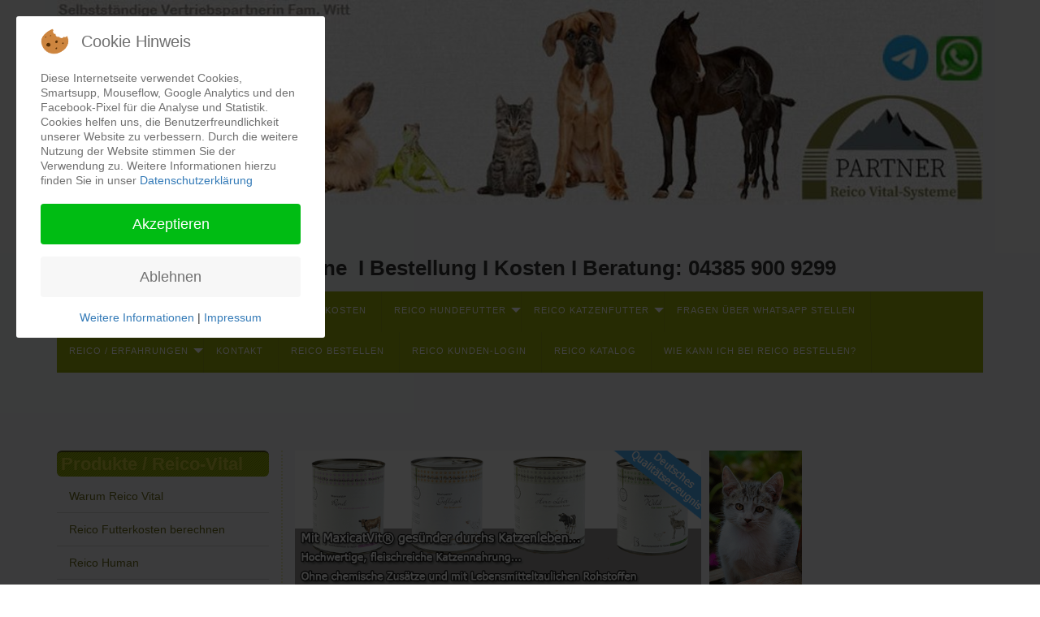

--- FILE ---
content_type: text/html; charset=utf-8
request_url: https://hundkatzeschmaus.de/de/reico-katzenfuttermittel-2/reico-maxivit-katzenfutter.html
body_size: 26086
content:
<!DOCTYPE html><html lang=en><head> <!DOCTYPE html><html lang=de-de dir=ltr><head><meta charset=utf-8><meta name=viewport content="width=device-width, initial-scale=1.0"/><base href=https://hundkatzeschmaus.de/de/reico-katzenfuttermittel-2/reico-maxivit-katzenfutter.html /><meta http-equiv=content-type content="text/html; charset=utf-8"/><meta name=keywords content="Maxicatvit, hochwertiges Katzenfutter, Katzendosenfutter, nur das Beste für meine Katze, Allenfuttermittel für Katzen"/><meta name=author content="Super User"/><meta name=twitter:card content=summary /><meta property=og:type content=article /><meta property=og:url content=https://hundkatzeschmaus.de/de/reico-katzenfuttermittel-2/reico-maxivit-katzenfutter.html /><meta property=og:title content="Reico Katzenfutter MaxicatVit  ❤️Katzenfutter mit hohem Fleischanteil"/><meta property=og:description content="Reico Katzenfutter MaxicatVit® Nassfutter gibt es in 4 verschiedenen Sorten ✿ Katzenfutter mit hohem Fleischanteil und ohne Zucker ✓ ☎ 04385 900 92 99 "/><meta property=og:image content=https://hundkatzeschmaus.com/images/stories/reico-katzennahrung-maxicatvit.png /><meta name=description content="Reico Katzenfutter MaxicatVit® Nassfutter gibt es in 4 verschiedenen Sorten ✿ Katzenfutter mit hohem Fleischanteil und ohne Zucker ✓ ☎ 04385 900 92 99 "/><meta name=generator content="Joomla! - Open Source Content Management"/><title>Reico Katzenfutter MaxicatVit ❤️Katzenfutter mit hohem Fleischanteil</title><link href=/templates/Animal_Feed/favicon.ico rel="shortcut icon" type=image/vnd.microsoft.icon /><link href=https://hundkatzeschmaus.de/de/reico-katzenfuttermittel-2/reico-maxivit-katzenfutter.html rel=canonical /> <script type=application/json class="joomla-script-options new">{"csrf.token":"9bc7a0a43c27c7412c5c3789d04d21e5","system.paths":{"root":"","base":""}}</script> <!--[if lt IE 9]><script src="http://html5shim.googlecode.com/svn/trunk/html5.js" type="text/javascript"></script><script src="http://css3-mediaqueries-js.googlecode.com/svn/trunk/css3-mediaqueries.js" type="text/javascript"></script><![endif]--><style>div#maximenuck176 .titreck-text{flex:1}#maximenuck176 div.floatck,#maximenuck176 ul.maximenuck li:hover div.floatck div.floatck,#maximenuck176 ul.maximenuck li:hover div.floatck:hover div.floatck div.floatck{display:none}#maximenuck176 ul.maximenuck li:hover div.floatck,#maximenuck176 ul.maximenuck li:hover div.floatck li:hover div.floatck,#maximenuck176 ul.maximenuck li:hover div.floatck li:hover div.floatck li:hover div.floatck{display:block}@media screen and (max-width:500px){div#maximenuck176.maximenuckh{height:auto !important}div#maximenuck176.maximenuckh ul:not(.noresponsive){height:auto !important;padding-left:0 !important}div#maximenuck176.maximenuckh ul:not(.noresponsive) li{float:none !important;width:100% !important;box-sizing:border-box;padding-left:0 !important;padding-right:0 !important;margin-right:0 !important}div#maximenuck176.maximenuckh ul:not(.noresponsive) li>div.floatck{width:100% !important;box-sizing:border-box;right:0 !important;left:0 !important;margin-left:0 !important;position:relative !important}div#maximenuck176.maximenuckh ul:not(.noresponsive) li:hover>div.floatck{position:relative !important;margin-left:0 !important}div#maximenuck176.maximenuckh ul:not(.noresponsive) div.floatck div.maximenuck2{width:100% !important}div#maximenuck176.maximenuckh ul:not(.noresponsive) div.floatck div.floatck{width:100% !important;margin:20px 0 0 0 !important}div#maximenuck176.maximenuckh ul:not(.noresponsive) div.floatck div.maxidrop-main{width:100% !important}}@media only screen and (max-width:500px){#maximenuck176{display:none !important}body{padding-top:40px !important}}body{background-image:linear-gradient(to right,#f5f7fa,#f5f7fa )}.jumbotron div.container,body{background:white;background-image:linear-gradient(to right,#ebedee,#ebedee)}container{width:640;height:360;padding:40px}.container{width:640;height:360;padding-bottom:60px;padding-top:-60px;padding-right:0px padding-left:0px}iframe,img{width:640;height:360}.jumbotron{width:345;height:69.89}p{margin:3px 7px}@media (min-width:768px) and (max-width:991px){.hidden-sm{display:none!important}}@media (min-width:992px) and (max-width:1199px){.hidden-md{display:none!important}}@media (min-width:1200px){.hidden-lg{display:none!important}}.container.mobile.hidden-md{height:0px;background:#98ab0c}.container.mobile.hidden-md img{display:none}html{font-family:sans-serif;-ms-text-size-adjust:100%;-webkit-text-size-adjust:100%}body{margin:0}article,aside,details,figcaption,figure,footer,header,hgroup,main,menu,nav,section,summary{display:block}a{background-color:transparent}a:active,a:hover{outline:0}b,strong{font-weight:700}img{border:0}figure{margin:1em 40px}td,th{padding:0}@media print{*,:after,:before{color:#000!important;text-shadow:none!important;background:0 0!important;-webkit-box-shadow:none!important;box-shadow:none!important}a,a:visited{text-decoration:underline}a[href]:after{content:" (" attr(href) ")"}img,tr{page-break-inside:avoid}img{max-width:100%!important}h2,h3,p{orphans:3;widows:3}h2,h3{page-break-after:avoid}}*{-webkit-box-sizing:border-box;-moz-box-sizing:border-box;box-sizing:border-box}html{font-size:10px;-webkit-tap-highlight-color:rgba(0,0,0,0)}body{font-family:"Helvetica Neue",Helvetica,Arial,sans-serif;font-size:14px;line-height:1.42857143;color:#333;background-color:#fff}a{color:#337ab7;text-decoration:none}a:focus,a:hover{color:#23527c;text-decoration:underline}a:focus{outline:5px auto -webkit-focus-ring-color;outline-offset:-2px}figure{margin:0}img{vertical-align:middle}hr{margin-top:20px;margin-bottom:20px;border:0;border-top:1px solid #eee}.h1,.h2,.h3,.h4,.h5,.h6,h1,h2,h3,h4,h5,h6{font-family:inherit;font-weight:500;line-height:1.1;color:inherit}.h1,.h2,.h3,h1,h2,h3{margin-top:20px;margin-bottom:10px}.h4,.h5,.h6,h4,h5,h6{margin-top:10px;margin-bottom:10px}.h1,h1{font-size:36px}.h2,h2{font-size:30px}.h3,h3{font-size:24px}.h4,h4{font-size:18px}.h5,h5{font-size:14px}.h6,h6{font-size:12px}p{margin:0 0 10px}ol,ul{margin-top:0;margin-bottom:10px}ol ol,ol ul,ul ol,ul ul{margin-bottom:0}dl{margin-top:0;margin-bottom:20px}dd,dt{line-height:1.42857143}dt{font-weight:700}dd{margin-left:0}.container{padding-right:15px;padding-left:15px;margin-right:auto;margin-left:auto}@media (min-width:768px){.container{width:750px}}@media (min-width:992px){.container{width:970px}}@media (min-width:1200px){.container{width:1170px}}.row{margin-right:-15px;margin-left:-15px}.col-lg-1,.col-lg-10,.col-lg-11,.col-lg-12,.col-lg-2,.col-lg-3,.col-lg-4,.col-lg-5,.col-lg-6,.col-lg-7,.col-lg-8,.col-lg-9,.col-md-1,.col-md-10,.col-md-11,.col-md-12,.col-md-2,.col-md-3,.col-md-4,.col-md-5,.col-md-6,.col-md-7,.col-md-8,.col-md-9,.col-sm-1,.col-sm-10,.col-sm-11,.col-sm-12,.col-sm-2,.col-sm-3,.col-sm-4,.col-sm-5,.col-sm-6,.col-sm-7,.col-sm-8,.col-sm-9,.col-xs-1,.col-xs-10,.col-xs-11,.col-xs-12,.col-xs-2,.col-xs-3,.col-xs-4,.col-xs-5,.col-xs-6,.col-xs-7,.col-xs-8,.col-xs-9{position:relative;min-height:1px;padding-right:15px;padding-left:15px}.col-xs-1,.col-xs-10,.col-xs-11,.col-xs-12,.col-xs-2,.col-xs-3,.col-xs-4,.col-xs-5,.col-xs-6,.col-xs-7,.col-xs-8,.col-xs-9{float:left}.col-xs-12{width:100%}.col-xs-11{width:91.66666667%}.col-xs-10{width:83.33333333%}.col-xs-9{width:75%}.col-xs-8{width:66.66666667%}.col-xs-7{width:58.33333333%}.col-xs-6{width:50%}.col-xs-5{width:41.66666667%}.col-xs-4{width:33.33333333%}.col-xs-3{width:25%}.col-xs-2{width:16.66666667%}.col-xs-1{width:8.33333333%}@media (min-width:768px){.col-sm-1,.col-sm-10,.col-sm-11,.col-sm-12,.col-sm-2,.col-sm-3,.col-sm-4,.col-sm-5,.col-sm-6,.col-sm-7,.col-sm-8,.col-sm-9{float:left}.col-sm-12{width:100%}.col-sm-11{width:91.66666667%}.col-sm-10{width:83.33333333%}.col-sm-9{width:75%}.col-sm-8{width:66.66666667%}.col-sm-7{width:58.33333333%}.col-sm-6{width:50%}.col-sm-5{width:41.66666667%}.col-sm-4{width:33.33333333%}.col-sm-3{width:25%}.col-sm-2{width:16.66666667%}.col-sm-1{width:8.33333333%}}@media (min-width:992px){.col-md-1,.col-md-10,.col-md-11,.col-md-12,.col-md-2,.col-md-3,.col-md-4,.col-md-5,.col-md-6,.col-md-7,.col-md-8,.col-md-9{float:left}.col-md-12{width:100%}.col-md-11{width:91.66666667%}.col-md-10{width:83.33333333%}.col-md-9{width:75%}.col-md-8{width:66.66666667%}.col-md-7{width:58.33333333%}.col-md-6{width:50%}.col-md-5{width:41.66666667%}.col-md-4{width:33.33333333%}.col-md-3{width:25%}.col-md-2{width:16.66666667%}.col-md-1{width:8.33333333%}}@media (min-width:1200px){.col-lg-1,.col-lg-10,.col-lg-11,.col-lg-12,.col-lg-2,.col-lg-3,.col-lg-4,.col-lg-5,.col-lg-6,.col-lg-7,.col-lg-8,.col-lg-9{float:left}.col-lg-12{width:100%}.col-lg-11{width:91.66666667%}.col-lg-10{width:83.33333333%}.col-lg-9{width:75%}.col-lg-8{width:66.66666667%}.col-lg-7{width:58.33333333%}.col-lg-6{width:50%}.col-lg-5{width:41.66666667%}.col-lg-4{width:33.33333333%}.col-lg-3{width:25%}.col-lg-2{width:16.66666667%}.col-lg-1{width:8.33333333%}}caption{padding-top:8px;padding-bottom:8px;color:#777;text-align:left}th{text-align:left}.jumbotron{padding-top:30px;padding-bottom:30px;margin-bottom:30px;color:inherit;background-color:#eee}@media screen and (min-width:768px){.jumbotron{padding-top:48px;padding-bottom:48px}}.btn-group-vertical>.btn-group:after,.btn-group-vertical>.btn-group:before,.btn-toolbar:after,.btn-toolbar:before,.clearfix:after,.clearfix:before,.container-fluid:after,.container-fluid:before,.container:after,.container:before,.dl-horizontal dd:after,.dl-horizontal dd:before,.form-horizontal .form-group:after,.form-horizontal .form-group:before,.modal-footer:after,.modal-footer:before,.modal-header:after,.modal-header:before,.nav:after,.nav:before,.navbar-collapse:after,.navbar-collapse:before,.navbar-header:after,.navbar-header:before,.navbar:after,.navbar:before,.pager:after,.pager:before,.panel-body:after,.panel-body:before,.row:after,.row:before{display:table;content:" "}.btn-group-vertical>.btn-group:after,.btn-toolbar:after,.clearfix:after,.container-fluid:after,.container:after,.dl-horizontal dd:after,.form-horizontal .form-group:after,.modal-footer:after,.modal-header:after,.nav:after,.navbar-collapse:after,.navbar-header:after,.navbar:after,.pager:after,.panel-body:after,.row:after{clear:both}.hidden{display:none!important}@-ms-viewport{width:device-width}@media (min-width:768px) and (max-width:991px){.hidden-sm{display:none!important}}@media (min-width:992px) and (max-width:1199px){.hidden-md{display:none!important}}@media (min-width:1200px){.hidden-lg{display:none!important}}.navbar{margin-bottom:50px;border-radius:0}.jumbotron{margin-bottom:0}footer{background-color:#f2f2f2;padding:25px}</style><link rel=preload href=/media/plg_jchoptimize/assets3/gz/5d6dc1d2ba0bdf7ad25d3b5983df7c4f.css as=style onload="this.onload=null;this.rel='stylesheet'"/><noscript><link rel=stylesheet href=/media/plg_jchoptimize/assets3/gz/5d6dc1d2ba0bdf7ad25d3b5983df7c4f.css /></noscript><script>(function(w){"use strict";if(!w.loadCSS){w.loadCSS=function(){};}
var rp=loadCSS.relpreload={};rp.support=(function(){var ret;try{ret=w.document.createElement("link").relList.supports("preload");}catch(e){ret=false;}
return function(){return ret;};})();rp.bindMediaToggle=function(link){var finalMedia=link.media||"all";function enableStylesheet(){if(link.addEventListener){link.removeEventListener("load",enableStylesheet);}else if(link.attachEvent){link.detachEvent("onload",enableStylesheet);}
link.setAttribute("onload",null);link.media=finalMedia;}
if(link.addEventListener){link.addEventListener("load",enableStylesheet);}else if(link.attachEvent){link.attachEvent("onload",enableStylesheet);}
setTimeout(function(){link.rel="stylesheet";link.media="only x";});setTimeout(enableStylesheet,3000);};rp.poly=function(){if(rp.support()){return;}
var links=w.document.getElementsByTagName("link");for(var i=0;i<links.length;i++){var link=links[i];if(link.rel==="preload"&&link.getAttribute("as")==="style"&&!link.getAttribute("data-loadcss")){link.setAttribute("data-loadcss",true);rp.bindMediaToggle(link);}}};if(!rp.support()){rp.poly();var run=w.setInterval(rp.poly,500);if(w.addEventListener){w.addEventListener("load",function(){rp.poly();w.clearInterval(run);});}else if(w.attachEvent){w.attachEvent("onload",function(){rp.poly();w.clearInterval(run);});}}
if(typeof exports!=="undefined"){exports.loadCSS=loadCSS;}
else{w.loadCSS=loadCSS;}}(typeof global!=="undefined"?global:this));</script> <script src=/media/plg_jchoptimize/assets3/gz/437fc32557db9eda47eebda79f37244a.js></script><noscript><style>img.jch-lazyload,iframe.jch-lazyload{display:none}</style> </noscript> </head><body><div class="container mobile hidden-lg hidden-md hidden-sm"><div class=row><div class=col-xs-6><div class=moduletable><div class="maximenuckh ltr" id=maximenuck176 style=z-index:10;><ul class=" maximenuck"> <li data-level=1 class="maximenuck item117 first level1 " style="z-index : 12000;"><a data-hover="Fragen über WhatsApp stellen" class="maximenuck " href=http://bit.ly/2GNxPkb title="Reico-Vital-Systeme Preise - Testberichte"><img src=/images/Reico-Hundefutter-online-shop.png alt="Fragen über WhatsApp stellen" style="display: block; margin: 0 auto;" data-width=30 data-height=17 /><span class=titreck data-hover="Fragen über WhatsApp stellen"><span class=titreck-text><span class=titreck-title>Fragen über WhatsApp stellen</span></span></span> </a> </li><li data-level=1 class="maximenuck item125 level1 " style="z-index : 11999;"><a data-hover="Warum Reico Vital - Reico Tierfutter" class="maximenuck " href=/de/hundkatzeschmaus-home-2.html title="Reico Preisliste"><img src=/images/Reico-artgerechte-getreidefreie-Tiernahrung.png alt="Warum Reico Vital - Reico Tierfutter" style="display: block; margin: 0 auto;" data-width=30 data-height=24 /><span class=titreck data-hover="Warum Reico Vital - Reico Tierfutter"><span class=titreck-text><span class=titreck-title>Warum Reico Vital - Reico Tierfutter</span></span></span> </a> </li><li data-level=1 class="maximenuck item168 level1 " style="z-index : 11998;"><a data-hover="Reico Futterkosten - Berechnen" class="maximenuck " href=/de/reico-hundefutter-kosten.html title="Reico Preise - Hundefutter"><img src=/images/was-kostet-Reico-Preise-Preisliste.png alt="Reico Futterkosten - Berechnen" style="display: block; margin: 0 auto;" data-width=30 data-height=17 /><span class=titreck data-hover="Reico Futterkosten - Berechnen"><span class=titreck-text><span class=titreck-title>Reico Futterkosten - Berechnen</span></span></span> </a> </li><li data-level=1 class="maximenuck item169 parent level1 " style="z-index : 11997;"><a data-hover="Reico Hundefutter Übersicht" class="maximenuck " href=/de/reico-artgerechtes-hundfutter-2.html title="Reico Hundefutter online-shop"><img src=/images/Reico-Vital-Systeme-hundefutter-allgaeu1.png alt="Reico Hundefutter Übersicht" style="display: block; margin: 0 auto;" data-width=30 data-height=20 /><span class=titreck data-hover="Reico Hundefutter Übersicht"><span class=titreck-text><span class=titreck-title>Reico Hundefutter Übersicht</span></span></span> </a> <div class=floatck style=""><div class=maxidrop-main style=""><div class="maximenuck2 first "><ul class=maximenuck2><li data-level=2 class="maximenuck item170 first level2 " style="z-index : 11996;"><a data-hover="Reico Nassfutter kaufen MaxidogVit®" class="maximenuck " href=/de/reico-artgerechtes-hundfutter-2/reico-natuerliche-ernaehrung.html title="Reico Hundefutter Preise"><span class=titreck data-hover="Reico Nassfutter kaufen MaxidogVit®"><span class=titreck-text><span class=titreck-title>Reico Nassfutter kaufen MaxidogVit®</span></span></span></a> </li><li data-level=2 class="maximenuck item171 level2 " style="z-index : 11995;"><a data-hover="CuraDog (Bio / Nassfutter)" class="maximenuck " href=/de/reico-artgerechtes-hundfutter-2/reico-bio-futter.html title="Reico Bio Hundefutter Nass"><span class=titreck data-hover="CuraDog (Bio / Nassfutter)"><span class=titreck-text><span class=titreck-title>CuraDog (Bio / Nassfutter)</span></span></span></a> </li><li data-level=2 class="maximenuck item172 level2 " style="z-index : 11994;"><a data-hover="MaxiDog® Hundewurst / Allergiker &amp; Welpen" class="maximenuck " href=/de/reico-artgerechtes-hundfutter-2/reico-hundwurst.html title="Reico Hundewurst auch für Welpen"><span class=titreck data-hover="MaxiDog® Hundewurst / Allergiker &amp; Welpen"><span class=titreck-text><span class=titreck-title>MaxiDog® Hundewurst / Allergiker &amp; Welpen</span></span></span></a> </li><li data-level=2 class="maximenuck item173 level2 " style="z-index : 11993;"><a data-hover="ExcellentDog - Hypoallergenes Futter Hund" class="maximenuck " href=/de/reico-artgerechtes-hundfutter-2/reico-hundwurst-faehrtenwurst-hypoallergenes-hundefutter-pferdewurst-pferdefleisch.html title="Reico Vital Hypoallergenes Futter"><span class=titreck data-hover="ExcellentDog - Hypoallergenes Futter Hund"><span class=titreck-text><span class=titreck-title>ExcellentDog - Hypoallergenes Futter Hund</span></span></span></a> </li><li data-level=2 class="maximenuck item174 level2 " style="z-index : 11992;"><a data-hover="Reico Trockenfutter Hund" class="maximenuck " href=/de/reico-artgerechtes-hundfutter-2/reico-trockenfutter-1.html title="Reico Trockenfutter Preise - Test - Erfahrungen"><img src=/images/Reico-Katzenfutter-zusammensetzungen.png alt="Reico Trockenfutter Hund" style="display: block; margin: 0 auto;" data-width=30 data-height=20 /><span class=titreck data-hover="Reico Trockenfutter Hund"><span class=titreck-text><span class=titreck-title>Reico Trockenfutter Hund</span></span></span> </a> </li><li data-level=2 class="maximenuck item175 level2 " style="z-index : 11991;"><a data-hover="MaxiDog® Olymp - Reico Trockenfutter" class="maximenuck " href=/de/reico-trockenfutter-hund-maxidog-olymp.html title="MaxiDog® Olymp Kaltgepresstes Reico Trockenfutter -  Preis"><span class=titreck data-hover="MaxiDog® Olymp - Reico Trockenfutter"><span class=titreck-text><span class=titreck-title>MaxiDog® Olymp - Reico Trockenfutter</span></span></span></a> </li><li data-level=2 class="maximenuck item176 level2 " style="z-index : 11990;"><a data-hover="MaxiDog® Junior - Reico Welpenfutter" class="maximenuck " href=/de/reico-welpenfutter-maxidog-junior.html title="Reico Welpenfutter Maxidog Junior Hundefutter"><span class=titreck data-hover="MaxiDog® Junior - Reico Welpenfutter"><span class=titreck-text><span class=titreck-title>MaxiDog® Junior - Reico Welpenfutter</span></span></span></a> </li><li data-level=2 class="maximenuck item177 level2 " style="z-index : 11989;"><a data-hover="MaxiDog® Sensiv - Hypoallergenes Hundefutter" class="maximenuck " href=/de/reico-artgerechtes-hundfutter-2/hypoallergenes-hundefutter-allergiker-hunde-futtermittelallergie-hund-getreidefreie.html title="Hypoallergenes Hundefutter von Reico - online-shop"><span class=titreck data-hover="MaxiDog® Sensiv - Hypoallergenes Hundefutter"><span class=titreck-text><span class=titreck-title>MaxiDog® Sensiv - Hypoallergenes Hundefutter</span></span></span></a> </li><li data-level=2 class="maximenuck item178 level2 " style="z-index : 11988;"><a data-hover="MaxiDog® Athletic - Trockenfutter für Hunde ohne Getreide ✓" class="maximenuck " href=/de/reico-artgerechtes-hundfutter-2/reico-maxidog-athletic.html title="Reico Trockenfutter Preise"><span class=titreck data-hover="MaxiDog® Athletic - Trockenfutter für Hunde ohne Getreide ✓"><span class=titreck-text><span class=titreck-title>MaxiDog® Athletic - Trockenfutter für Hunde ohne Getreide ✓</span></span></span></a> </li><li data-level=2 class="maximenuck item179 level2 " style="z-index : 11987;"><a data-hover="MaxiDog® Wellness - für Hunde" class="maximenuck " href=/de/reico-artgerechtes-hundfutter-2/reico-maxidog-wellness.html title="Maxidog Wellness - Reico Trockenfutter Preise"><span class=titreck data-hover="MaxiDog® Wellness - für Hunde"><span class=titreck-text><span class=titreck-title>MaxiDog® Wellness - für Hunde</span></span></span></a> </li><li data-level=2 class="maximenuck item180 level2 " style="z-index : 11986;"><a data-hover="MaxiDog® Krokett Trockenfutter für Hunde" class="maximenuck " href=/de/reico-artgerechtes-hundfutter-2/reico-maxidog-krokett.html title="Reico Vital Hundefutter kaufen"><span class=titreck data-hover="MaxiDog® Krokett Trockenfutter für Hunde"><span class=titreck-text><span class=titreck-title>MaxiDog® Krokett Trockenfutter für Hunde</span></span></span></a> </li><li data-level=2 class="maximenuck item181 level2 " style="z-index : 11985;"><a data-hover="Maxidog® Champion - Kaltgepresstes Reico Trockenfutter" class="maximenuck " href=/de/reico-artgerechtes-hundfutter-2/reico-maxidog-champion-kaltgepresstes-hundefutter-ohne-mais.html title="Reico Trockenfutter Preise"><span class=titreck data-hover="Maxidog® Champion - Kaltgepresstes Reico Trockenfutter"><span class=titreck-text><span class=titreck-title>Maxidog® Champion - Kaltgepresstes Reico Trockenfutter</span></span></span></a> </li><li data-level=2 class="maximenuck item182 level2 " style="z-index : 11984;"><a data-hover="MaxiDog® Dynamic - Hundefutter für allergie Hunde" class="maximenuck " href=/de/reico-artgerechtes-hundfutter-2/reico-vital-maxidog-dynamic-bestes-getreidefreies-hundefutter.html title="Reico Hundefutter Preise"><span class=titreck data-hover="MaxiDog® Dynamic - Hundefutter für allergie Hunde"><span class=titreck-text><span class=titreck-title>MaxiDog® Dynamic - Hundefutter für allergie Hunde</span></span></span></a> </li><li data-level=2 class="maximenuck item183 level2 " style="z-index : 11983;"><a data-hover="Maxidog® Energy - Hundefutter für aktive Hunde" class="maximenuck " href=/de/reico-artgerechtes-hundfutter-2/reico-hundenahrung.html title="Reico Hundefutter Preisliste"><span class=titreck data-hover="Maxidog® Energy - Hundefutter für aktive Hunde"><span class=titreck-text><span class=titreck-title>Maxidog® Energy - Hundefutter für aktive Hunde</span></span></span></a> </li><li data-level=2 class="maximenuck item184 level2 " style="z-index : 11982;"><a data-hover="MaxiDog® Rind, Lamm &amp; Reis" class="maximenuck " href=/de/reico-artgerechtes-hundfutter-2/maxidog-rind-lamm-und-reis.html title="Reico Hundefutter Preisliste 2020"><span class=titreck data-hover="MaxiDog® Rind, Lamm &amp; Reis"><span class=titreck-text><span class=titreck-title>MaxiDog® Rind, Lamm &amp; Reis</span></span></span></a> </li><li data-level=2 class="maximenuck item185 level2 " style="z-index : 11981;"><a data-hover="MaxiDog® Fleischmix" class="maximenuck " href=/de/reico-artgerechtes-hundfutter-2/reico-maxidog-fleischmix.html title="Reico Hundefutter Preise"><span class=titreck data-hover="MaxiDog® Fleischmix"><span class=titreck-text><span class=titreck-title>MaxiDog® Fleischmix</span></span></span></a> </li><li data-level=2 class="maximenuck item186 parent level2 " style="z-index : 11980;"><a data-hover="Hunde Leckeries" class="maximenuck " href=/de/reico-artgerechtes-hundfutter-2/hundeleckerlies-online-shop.html title="Hundeleckerlies von Reico"><span class=titreck data-hover="Hunde Leckeries"><span class=titreck-text><span class=titreck-title>Hunde Leckeries</span></span></span></a> <div class=floatck style=""><div class=maxidrop-main style=""><div class="maximenuck2 first "><ul class=maximenuck2><li data-level=3 class="maximenuck item187 first parent last level3 " style="z-index : 11979;"><a data-hover="Reico Hundeleckerlies" class="maximenuck " href=/de/reico-artgerechtes-hundfutter-2/hundeleckerlies-online-shop/hundeleckerlies-flesichreich-ohne-weizen-barfen-fettarm-online-bestellen.html title="Hundeleckerlies ohne Weizen"><span class=titreck data-hover="Reico Hundeleckerlies"><span class=titreck-text><span class=titreck-title>Reico Hundeleckerlies</span></span></span></a> <div class=floatck style=""><div class=maxidrop-main style=""><div class="maximenuck2 first "><ul class=maximenuck2><li data-level=4 class="maximenuck item188 first last level4 " style="z-index : 11978;"><a data-hover=Hirschknöpfle class="maximenuck " href=/de/reico-artgerechtes-hundfutter-2/hundeleckerlies-online-shop/hundeleckerlies-flesichreich-ohne-weizen-barfen-fettarm-online-bestellen/hundeleckerlies-flesichreich-hirschknoepfle.html title="Hundeleckerlies ohne Weizen"><span class=titreck data-hover=Hirschknöpfle><span class=titreck-text><span class=titreck-title>Hirschknöpfle</span></span></span></a> </li> </ul> </div></div></div></li> </ul> </div></div></div></li><li data-level=2 class="maximenuck item189 level2 " style="z-index : 11977;"><a data-hover="Flockenmix (barfen)" class="maximenuck " href=/de/reico-artgerechtes-hundfutter-2/reico-folckenmix.html title="Reico Trockenfutter online bestellen"><span class=titreck data-hover="Flockenmix (barfen)"><span class=titreck-text><span class=titreck-title>Flockenmix (barfen)</span></span></span></a> </li><li data-level=2 class="maximenuck item190 last level2 " style="z-index : 11976;"><a data-hover="Reico Nassfutter Sorten - MaxidogVit®" class="maximenuck " href=/de/reico-artgerechtes-hundfutter-2/reico-hundefutter-dosenfutter.html title="Reico Nassfutter Preise MaxidogVit®"><img class=jch-lazyload src=[data-uri] data-src=/images/Reico-Hundefutter-zusammensetzungen.png alt="Reico Nassfutter Sorten - MaxidogVit®" style="display: block; margin: 0 auto;" data-width=30 data-height=20 /><noscript><img src=/images/Reico-Hundefutter-zusammensetzungen.png alt="Reico Nassfutter Sorten - MaxidogVit®" style="display: block; margin: 0 auto;" data-width=30 data-height=20 /></noscript><span class=titreck data-hover="Reico Nassfutter Sorten - MaxidogVit®"><span class=titreck-text><span class=titreck-title>Reico Nassfutter Sorten - MaxidogVit®</span></span></span> </a> </li> </ul> </div></div></div></li><li data-level=1 class="maximenuck item191 level1 " style="z-index : 11975;"><a data-hover="Trockenfutter Hund" class="maximenuck " href=/de/reico-trockenfutter-2.html title="➊ Reico Trockenfutter | REICO Hundefutter"><img class=jch-lazyload src=[data-uri] data-src=/images/Reico-Hundefutter-zusammensetzungen.png alt="Trockenfutter Hund" style="display: block; margin: 0 auto;" data-width=30 data-height=20 /><noscript><img src=/images/Reico-Hundefutter-zusammensetzungen.png alt="Trockenfutter Hund" style="display: block; margin: 0 auto;" data-width=30 data-height=20 /></noscript><span class=titreck data-hover="Trockenfutter Hund"><span class=titreck-text><span class=titreck-title>Trockenfutter Hund</span></span></span> </a> </li><li data-level=1 class="maximenuck item192 active parent level1 " style="z-index : 11974;"><a data-hover="Reico Katzenfutter - Katzenfutter mit hohem Fleischanteil" class="maximenuck " href=/de/reico-katzenfuttermittel-2.html title="Reico Katzenfutter Preise - Katzenfutter mit hohem Fleischanteil"><img class=jch-lazyload src=[data-uri] data-src=/images/Reico-Vital-Systele-Katzenfutter-Zusammensetzung-1.png alt="Reico Katzenfutter - Katzenfutter mit hohem Fleischanteil" style="display: block; margin: 0 auto;" data-width=30 data-height=27 /><noscript><img src=/images/Reico-Vital-Systele-Katzenfutter-Zusammensetzung-1.png alt="Reico Katzenfutter - Katzenfutter mit hohem Fleischanteil" style="display: block; margin: 0 auto;" data-width=30 data-height=27 /></noscript><span class=titreck data-hover="Reico Katzenfutter - Katzenfutter mit hohem Fleischanteil"><span class=titreck-text><span class=titreck-title>Reico Katzenfutter - Katzenfutter mit hohem Fleischanteil</span></span></span> </a> <div class=floatck style=""><div class=maxidrop-main style=""><div class="maximenuck2 first "><ul class=maximenuck2><li data-level=2 class="maximenuck item193 current active first level2 " style="z-index : 11973;"><a data-hover="MaxicatVit® Katzen - Nassfutter / Dosenfutter" class="maximenuck " href=/de/reico-katzenfuttermittel-2/reico-maxivit-katzenfutter.html title="Reico Katzenfutter MaxicatVit Preis ❤️Katzenfutter mit hohem Fleischanteil "><span class=titreck data-hover="MaxicatVit® Katzen - Nassfutter / Dosenfutter"><span class=titreck-text><span class=titreck-title>MaxicatVit® Katzen - Nassfutter / Dosenfutter</span></span></span></a> </li><li data-level=2 class="maximenuck item194 level2 " style="z-index : 11972;"><a data-hover="Meatzie - Katzenfutter ohne Zucker und Getreide" class="maximenuck " href=/de/reico-katzenfuttermittel-2/meatzie-reico-gesundes-katzenfutter-hochertiges-nassfutter-frische-beutel-katzennahrung.html title="Reico Katzenfutter ohne Zuckern und Getreide Online-Shop Preise"><span class=titreck data-hover="Meatzie - Katzenfutter ohne Zucker und Getreide"><span class=titreck-text><span class=titreck-title>Meatzie - Katzenfutter ohne Zucker und Getreide</span></span></span></a> </li><li data-level=2 class="maximenuck item195 level2 " style="z-index : 11971;"><a data-hover="Katzenwurst - Zucker und getreidefreies Katzenfutter" class="maximenuck " href=/de/reico-katzenfuttermittel-2/reico-schlemmerwuerstechen.html title="Reico Katzenfutter Preise -  Zucker und Getreidefreies Katzenfutter"><span class=titreck data-hover="Katzenwurst - Zucker und getreidefreies Katzenfutter"><span class=titreck-text><span class=titreck-title>Katzenwurst - Zucker und getreidefreies Katzenfutter</span></span></span></a> </li><li data-level=2 class="maximenuck item196 level2 " style="z-index : 11970;"><a data-hover="Meatzie Schmaus Huhn - Katzen Trockenfutter ohne Getreide" class="maximenuck " href=/de/reico-katzenfuttermittel-2/reico-meatie-schmaus-huhn-trockenfutter.html title="Katzen Trockenfutter ohne Getreide und Zucker"><span class=titreck data-hover="Meatzie Schmaus Huhn - Katzen Trockenfutter ohne Getreide"><span class=titreck-text><span class=titreck-title>Meatzie Schmaus Huhn - Katzen Trockenfutter ohne Getreide</span></span></span></a> </li><li data-level=2 class="maximenuck item197 level2 " style="z-index : 11969;"><a data-hover="MaxiCat Sterne Menü - Reico Katzenfutter" class="maximenuck " href=/de/reico-katzenfuttermittel-2/reico-maxicat-stern-menue.html title="Reico Katzenfutter Preise - Das beste Trockenfutter für Katzen"><span class=titreck data-hover="MaxiCat Sterne Menü - Reico Katzenfutter"><span class=titreck-text><span class=titreck-title>MaxiCat Sterne Menü - Reico Katzenfutter</span></span></span></a> </li><li data-level=2 class="maximenuck item198 level2 " style="z-index : 11968;"><a data-hover="MaxiCat Premium" class="maximenuck " href=/de/reico-katzenfuttermittel-2/reico-maxicat-premium.html title="Reico online shop Preise"><span class=titreck data-hover="MaxiCat Premium"><span class=titreck-text><span class=titreck-title>MaxiCat Premium</span></span></span></a> </li><li data-level=2 class="maximenuck item199 level2 " style="z-index : 11967;"><a data-hover="Katzenstreu Biotonne - Maxisan Ultra" class="maximenuck " href=/de/reico-katzenfuttermittel-2/reio-natur-einstreu-fuer-heimteire.html title="Katzenstreu Biotonne ➤ Maxisan Ultra von Reico I Katzenstreu entsorgen"><span class=titreck data-hover="Katzenstreu Biotonne - Maxisan Ultra"><span class=titreck-text><span class=titreck-title>Katzenstreu Biotonne - Maxisan Ultra</span></span></span></a> </li><li data-level=2 class="maximenuck item200 last level2 " style="z-index : 11966;"><a data-hover=Katzenleckerlies class="maximenuck " href=/de/reico-katzenfuttermittel-2/reico-natuerliche-belohnung-katze.html title="Reico Katzenbelohnung"><span class=titreck data-hover=Katzenleckerlies><span class=titreck-text><span class=titreck-title>Katzenleckerlies</span></span></span></a> </li> </ul> </div></div></div></li><li data-level=1 class="maximenuck item201 level1 " style="z-index : 11965;"><a data-hover="Reico Nassfutter Sorten - MaxicatVit®" class="maximenuck " href=/de/reico-katzenfutter-meatzie.html title="Reico Katzenfutter mit hohem Fleischanteil"><img class=jch-lazyload src=[data-uri] data-src=/images/Reico-Katzenfutter-zusammensetzungen.png alt="Reico Nassfutter Sorten - MaxicatVit®" style="display: block; margin: 0 auto;" data-width=30 data-height=20 /><noscript><img src=/images/Reico-Katzenfutter-zusammensetzungen.png alt="Reico Nassfutter Sorten - MaxicatVit®" style="display: block; margin: 0 auto;" data-width=30 data-height=20 /></noscript><span class=titreck data-hover="Reico Nassfutter Sorten - MaxicatVit®"><span class=titreck-text><span class=titreck-title>Reico Nassfutter Sorten - MaxicatVit®</span></span></span> </a> </li><li data-level=1 class="maximenuck item202 level1 " style="z-index : 11964;"><a data-hover="Floh- &amp; und Zeckenabwehr ✿" class="maximenuck " href=/de/pflegeprodukte-fuer-hunde-und-katzen/reico-floh-und-zeckenabwehr.html title="Natürliche Floh- und Zeckenabwehr"><img class=jch-lazyload src=[data-uri] data-src=/images/reico-zeckenmittel-Preis-online-shop.png alt="Floh- &amp; und Zeckenabwehr ✿" style="display: block; margin: 0 auto;" data-width=30 data-height=27 /><noscript><img src=/images/reico-zeckenmittel-Preis-online-shop.png alt="Floh- &amp; und Zeckenabwehr ✿" style="display: block; margin: 0 auto;" data-width=30 data-height=27 /></noscript><span class=titreck data-hover="Floh- &amp; und Zeckenabwehr ✿"><span class=titreck-text><span class=titreck-title>Floh- &amp; und Zeckenabwehr ✿</span></span></span> </a> </li><li data-level=1 class="maximenuck item203 parent level1 " style="z-index : 11963;"><a data-hover="Kräuter / Mineralien" class="maximenuck " href=/de/hundkatzeschmaus-vitalitaetssteigerung-2.html><img class=jch-lazyload src=[data-uri] data-src=/images/reico-kraeuter-erfahrungen.png alt="Kräuter / Mineralien" style="display: block; margin: 0 auto;" data-width=30 data-height=25 /><noscript><img src=/images/reico-kraeuter-erfahrungen.png alt="Kräuter / Mineralien" style="display: block; margin: 0 auto;" data-width=30 data-height=25 /></noscript><span class=titreck data-hover="Kräuter / Mineralien"><span class=titreck-text><span class=titreck-title>Kräuter / Mineralien</span></span></span> </a> <div class=floatck style=""><div class=maxidrop-main style=""><div class="maximenuck2 first "><ul class=maximenuck2><li data-level=2 class="maximenuck item204 first level2 " style="z-index : 11962;"><a data-hover="Pro 1 - Darmparasiten verhindern" class="maximenuck " href=/de/hundkatzeschmaus-vitalitaetssteigerung-2/reico-ergaenzungsfuttermittel.html title="Reico Preise - online shop"><span class=titreck data-hover="Pro 1 - Darmparasiten verhindern"><span class=titreck-text><span class=titreck-title>Pro 1 - Darmparasiten verhindern</span></span></span></a> </li><li data-level=2 class="maximenuck item205 level2 " style="z-index : 11961;"><a data-hover="Pro 2 - Wachstum, Stärkung &amp; Schwangerschaft " class="maximenuck " href=/de/hundkatzeschmaus-vitalitaetssteigerung-2/reico-pro-2.html title="Reico  Pro 2  Wachstum &amp; Schwangerschaft ✿ Hund &amp; Katze "><span class=titreck data-hover="Pro 2 - Wachstum, Stärkung &amp; Schwangerschaft "><span class=titreck-text><span class=titreck-title>Pro 2 - Wachstum, Stärkung &amp; Schwangerschaft </span></span></span></a> </li><li data-level=2 class="maximenuck item206 level2 " style="z-index : 11960;"><a data-hover="Pro 3 - Haarausfall bei Hunden ✿ Fell und Haut" class="maximenuck " href=/de/hundkatzeschmaus-vitalitaetssteigerung-2/reico-pro-3.html title="Haarausfall bei Hunden ✿ Reico Pro 3 Preise"><span class=titreck data-hover="Pro 3 - Haarausfall bei Hunden ✿ Fell und Haut"><span class=titreck-text><span class=titreck-title>Pro 3 - Haarausfall bei Hunden ✿ Fell und Haut</span></span></span></a> </li><li data-level=2 class="maximenuck item207 level2 " style="z-index : 11959;"><a data-hover="Pro 4 - Darmflora beim Hund aufbauen" class="maximenuck " href=/de/hundkatzeschmaus-vitalitaetssteigerung-2/reico-pro-4.html title="Darmflora beim Hund aufbauen ✿ Mit Pro 4 von Reico Vital Preis"><span class=titreck data-hover="Pro 4 - Darmflora beim Hund aufbauen"><span class=titreck-text><span class=titreck-title>Pro 4 - Darmflora beim Hund aufbauen</span></span></span></a> </li><li data-level=2 class="maximenuck item208 level2 " style="z-index : 11958;"><a data-hover="Pro 6  - Für stabile Gelenke" class="maximenuck " href=/de/hundkatzeschmaus-vitalitaetssteigerung-2/reico-pro-6.html title="Pro 6  ✿ Für stabile Gelenke - Reico Preise"><span class=titreck data-hover="Pro 6  - Für stabile Gelenke"><span class=titreck-text><span class=titreck-title>Pro 6 - Für stabile Gelenke</span></span></span></a> </li><li data-level=2 class="maximenuck item209 level2 " style="z-index : 11957;"><a data-hover="Pro 7 (Atemwege)" class="maximenuck " href=/de/hundkatzeschmaus-vitalitaetssteigerung-2/hund-husten-bronchitis.html><span class=titreck data-hover="Pro 7 (Atemwege)"><span class=titreck-text><span class=titreck-title>Pro 7 (Atemwege)</span></span></span></a> </li><li data-level=2 class="maximenuck item210 level2 " style="z-index : 11956;"><a data-hover="Pro 8 - Stesssituationen - Unruhe" class="maximenuck " href=/de/hundkatzeschmaus-vitalitaetssteigerung-2/pro-8-hund-panik-an-silvester.html title="Reico Pro 8 - online shop - Preise"><span class=titreck data-hover="Pro 8 - Stesssituationen - Unruhe"><span class=titreck-text><span class=titreck-title>Pro 8 - Stesssituationen - Unruhe</span></span></span></a> </li><li data-level=2 class="maximenuck item211 level2 " style="z-index : 11955;"><a data-hover="Joint-Vital - Gelenke - Bänder - Sehnen" class="maximenuck " href=/de/ title="Reico Vertiebspartnerin Kontakt"><span class=titreck data-hover="Joint-Vital - Gelenke - Bänder - Sehnen"><span class=titreck-text><span class=titreck-title>Joint-Vital - Gelenke - Bänder - Sehnen</span></span></span></a> </li><li data-level=2 class="maximenuck item425 level2 " style="z-index : 11954;"><a data-hover="Muskelaufbau Hund - Energie Booster" class="maximenuck " href=/de/hundkatzeschmaus-vitalitaetssteigerung-2/muskelaufbau-hund-reico-1.html title="Muskelaufbau Hund durch Energie Booster von Reico"><span class=titreck data-hover="Muskelaufbau Hund - Energie Booster"><span class=titreck-text><span class=titreck-title>Muskelaufbau Hund - Energie Booster</span></span></span></a> </li><li data-level=2 class="maximenuck item212 last level2 " style="z-index : 11953;"><a data-hover="BioVit ✿ Hundezucht &amp; Katzenzucht" class="maximenuck " href=/de/hundkatzeschmaus-vitalitaetssteigerung-2/hundezucht-katzenzucht.html title="Reico für Züchter"><span class=titreck data-hover="BioVit ✿ Hundezucht &amp; Katzenzucht"><span class=titreck-text><span class=titreck-title>BioVit ✿ Hundezucht &amp; Katzenzucht</span></span></span></a> </li> </ul> </div></div></div></li><li data-level=1 class="maximenuck item213 parent level1 " style="z-index : 11952;"><a data-hover="Pflegeprodukte - Für Hunde und Katzen" class="maximenuck " href=/de/pflegeprodukte-fuer-hunde-und-katzen.html title="Natürliche Pflegeprodukte von Reico Vital ❤️Für Hunde Katzen"><img class=jch-lazyload src=[data-uri] data-src=/images/Reico-Pfotenbalsam-preis.png alt="Pflegeprodukte - Für Hunde und Katzen" style="display: block; margin: 0 auto;" data-width=30 data-height=24 /><noscript><img src=/images/Reico-Pfotenbalsam-preis.png alt="Pflegeprodukte - Für Hunde und Katzen" style="display: block; margin: 0 auto;" data-width=30 data-height=24 /></noscript><span class=titreck data-hover="Pflegeprodukte - Für Hunde und Katzen"><span class=titreck-text><span class=titreck-title>Pflegeprodukte - Für Hunde und Katzen</span></span></span> </a> <div class=floatck style=""><div class=maxidrop-main style=""><div class="maximenuck2 first "><ul class=maximenuck2><li data-level=2 class="maximenuck item214 first level2 " style="z-index : 11951;"><a data-hover="Floh- &amp; und Zeckenabwehr ✿ Für Hunde &amp; Katzen" class="maximenuck " href=/de/pflegeprodukte-fuer-hunde-und-katzen/reico-floh-und-zeckenabwehr.html title="Reico Floh- und Zeckenmittel"><span class=titreck data-hover="Floh- &amp; und Zeckenabwehr ✿ Für Hunde &amp; Katzen"><span class=titreck-text><span class=titreck-title>Floh- &amp; und Zeckenabwehr ✿ Für Hunde &amp; Katzen</span></span></span></a> </li><li data-level=2 class="maximenuck item215 level2 " style="z-index : 11950;"><a data-hover="Hundeshampoo ohne Chemie ✿ Auf Naturbasis" class="maximenuck " href=/de/pflegeprodukte-fuer-hunde-und-katzen/hundeshampoo-ohne-chemie.html title="Reico Vital Preise"><span class=titreck data-hover="Hundeshampoo ohne Chemie ✿ Auf Naturbasis"><span class=titreck-text><span class=titreck-title>Hundeshampoo ohne Chemie ✿ Auf Naturbasis</span></span></span></a> </li><li data-level=2 class="maximenuck item216 level2 " style="z-index : 11949;"><a data-hover="Allgäuer Vital-Balsam Pfotenbalsam und mehr" class="maximenuck " href=/de/pflegeprodukte-fuer-hunde-und-katzen/allgaeuer-vital-pfotenbalsam.html title="Allgäuer Vital-Balsam ❤️ Reico Mensch &amp; Hund"><span class=titreck data-hover="Allgäuer Vital-Balsam Pfotenbalsam und mehr"><span class=titreck-text><span class=titreck-title>Allgäuer Vital-Balsam Pfotenbalsam und mehr</span></span></span></a> </li><li data-level=2 class="maximenuck item217 level2 " style="z-index : 11948;"><a data-hover="Ohrenpflege ✿ Ohren reinigen beim Hund &amp; Katze" class="maximenuck " href=/de/pflegeprodukte-fuer-hunde-und-katzen/ohren-reinigen-beim-hund.html title="Ohren reinigen beim Hund &amp; Katze - Reico Preise"><span class=titreck data-hover="Ohrenpflege ✿ Ohren reinigen beim Hund &amp; Katze"><span class=titreck-text><span class=titreck-title>Ohrenpflege ✿ Ohren reinigen beim Hund &amp; Katze</span></span></span></a> </li><li data-level=2 class="maximenuck item218 last level2 " style="z-index : 11947;"><a data-hover="Augenpflege ✿ Verklebte Augen beim Hund reinigen" class="maximenuck " href=/de/pflegeprodukte-fuer-hunde-und-katzen/verklebte-augen-beim-hund-reinigen.html title="Verklebte Augen beim Hund reinigen ✿ Augenpflege von Reico Vital Preise"><span class=titreck data-hover="Augenpflege ✿ Verklebte Augen beim Hund reinigen"><span class=titreck-text><span class=titreck-title>Augenpflege ✿ Verklebte Augen beim Hund reinigen</span></span></span></a> </li> </ul> </div></div></div></li><li data-level=1 class="maximenuck item219 parent level1 " style="z-index : 11946;"><a data-hover="Reico Vital Ergänzungsprodukte " class="maximenuck " href=/de/reico-vital.html title="Reico Vital Preisliste"><img class=jch-lazyload src=[data-uri] data-src=/images/Reico-Nahrungsergaenzung.png alt="Reico Vital Ergänzungsprodukte " style="display: block; margin: 0 auto;" data-width=30 data-height=24 /><noscript><img src=/images/Reico-Nahrungsergaenzung.png alt="Reico Vital Ergänzungsprodukte " style="display: block; margin: 0 auto;" data-width=30 data-height=24 /></noscript><span class=titreck data-hover="Reico Vital Ergänzungsprodukte "><span class=titreck-text><span class=titreck-title>Reico Vital Ergänzungsprodukte </span></span></span> </a> <div class=floatck style=""><div class=maxidrop-main style=""><div class="maximenuck2 first "><ul class=maximenuck2><li data-level=2 class="maximenuck item220 first level2 " style="z-index : 11945;"><a data-hover="Petmin - Mineralien (Algen)" class="maximenuck " href=/de/reico-vital/petmin.html title="Petmin - Reico Vita Preise"><span class=titreck data-hover="Petmin - Mineralien (Algen)"><span class=titreck-text><span class=titreck-title>Petmin - Mineralien (Algen)</span></span></span></a> </li><li data-level=2 class="maximenuck item221 level2 " style="z-index : 11944;"><a data-hover="Lebe-flüssig - Hund, Katze &amp; Pferd entgiften" class="maximenuck " href=/de/reico-vital/hund-entgiften-lebe-fluessig.html title="Hund entgiften - Lebe Vital Reico Preise"><span class=titreck data-hover="Lebe-flüssig - Hund, Katze &amp; Pferd entgiften"><span class=titreck-text><span class=titreck-title>Lebe-flüssig - Hund, Katze &amp; Pferd entgiften</span></span></span></a> </li><li data-level=2 class="maximenuck item222 level2 " style="z-index : 11943;"><a data-hover="Juwel-Vital (Kräuter Juwel)- Ein Muss für jede Tierapotheke" class="maximenuck " href=/de/reico-vital/kraeuter-juwel.html title="Kräuter Juwel - Dog Juwel Reico Preise"><span class=titreck data-hover="Juwel-Vital (Kräuter Juwel)- Ein Muss für jede Tierapotheke"><span class=titreck-text><span class=titreck-title>Juwel-Vital (Kräuter Juwel)- Ein Muss für jede Tierapotheke</span></span></span></a> </li><li data-level=2 class="maximenuck item223 level2 " style="z-index : 11942;"><a data-hover="Glenk-Vital - Für stabile Gelenke beim Hund ✅" class="maximenuck " href=/de/reico-vital/glenk-vital.html title="Glenk Vital - Reico Preise"><span class=titreck data-hover="Glenk-Vital - Für stabile Gelenke beim Hund ✅"><span class=titreck-text><span class=titreck-title>Glenk-Vital - Für stabile Gelenke beim Hund ✅</span></span></span></a> </li><li data-level=2 class="maximenuck item224 last level2 " style="z-index : 11941;"><a data-hover="Aufbau-Vital - Welpenaufzucht" class="maximenuck " href=/de/reico-vital/aufbau-vital.html title="Aufbau-Vital von Reico Vital Preise"><span class=titreck data-hover="Aufbau-Vital - Welpenaufzucht"><span class=titreck-text><span class=titreck-title>Aufbau-Vital - Welpenaufzucht</span></span></span></a> </li> </ul> </div></div></div></li><li data-level=1 class="maximenuck item225 parent level1 " style="z-index : 11940;"><a data-hover="Reico Pferd - Ergänzungsfutter /  Zusätze" class="maximenuck " href=/de/reico-pferd.html title="Reico Pferdefutter - Mineralfutter Pferd"><img class=jch-lazyload src=[data-uri] data-src=/images/reico-Pferdefutter-Erfahrungen-Preise.png alt="Reico Pferd - Ergänzungsfutter /  Zusätze" style="display: block; margin: 0 auto;" data-width=30 data-height=24 /><noscript><img src=/images/reico-Pferdefutter-Erfahrungen-Preise.png alt="Reico Pferd - Ergänzungsfutter /  Zusätze" style="display: block; margin: 0 auto;" data-width=30 data-height=24 /></noscript><span class=titreck data-hover="Reico Pferd - Ergänzungsfutter /  Zusätze"><span class=titreck-text><span class=titreck-title>Reico Pferd - Ergänzungsfutter / Zusätze</span></span></span> </a> <div class=floatck style=""><div class=maxidrop-main style=""><div class="maximenuck2 first "><ul class=maximenuck2><li data-level=2 class="maximenuck item226 first level2 " style="z-index : 11939;"><a data-hover="Stimul-Vital ★ Kräuter zur Grundversorgung" class="maximenuck " href=/de/reico-pferd/stimul-vital.html title="Reico Pferdefutter - Stimul-Vital kaufen"><span class=titreck data-hover="Stimul-Vital ★ Kräuter zur Grundversorgung"><span class=titreck-text><span class=titreck-title>Stimul-Vital ★ Kräuter zur Grundversorgung</span></span></span></a> </li><li data-level=2 class="maximenuck item227 level2 " style="z-index : 11938;"><a data-hover="Dam-Vital ✿ Zur inneren Reinigung" class="maximenuck " href=/de/reico-pferd/dam-vital.html title="Dam-Vital Alternative zur Wurmkur bei Pferden"><span class=titreck data-hover="Dam-Vital ✿ Zur inneren Reinigung"><span class=titreck-text><span class=titreck-title>Dam-Vital ✿ Zur inneren Reinigung</span></span></span></a> </li><li data-level=2 class="maximenuck item228 level2 " style="z-index : 11937;"><a data-hover="Sport-Vital ⁂ Pferd Leistungssteigerung" class="maximenuck " href=/de/reico-pferd/sport-vital.html title="Reico Pferdefitter Sport-Vital- Ergänzungsfuttermitte Preisel"><span class=titreck data-hover="Sport-Vital ⁂ Pferd Leistungssteigerung"><span class=titreck-text><span class=titreck-title>Sport-Vital ⁂ Pferd Leistungssteigerung</span></span></span></a> </li><li data-level=2 class="maximenuck item229 level2 " style="z-index : 11936;"><a data-hover="Haut/Huf-Vital ✪ Für Regeneration von Haut, Huf &amp; Fell" class="maximenuck " href=/de/reico-pferd/haut-huf-vital.html title="Reico Pferdefutter Erfahrung Preise"><span class=titreck data-hover="Haut/Huf-Vital ✪ Für Regeneration von Haut, Huf &amp; Fell"><span class=titreck-text><span class=titreck-title>Haut/Huf-Vital ✪ Für Regeneration von Haut, Huf &amp; Fell</span></span></span></a> </li><li data-level=2 class="maximenuck item230 level2 " style="z-index : 11935;"><a data-hover="Bronho-Vital ✸ Für freien Atem beim Pferd" class="maximenuck " href=/de/reico-pferd/bronho-vital.html title="Reico Pferdefutter Preise Erfahrung"><span class=titreck data-hover="Bronho-Vital ✸ Für freien Atem beim Pferd"><span class=titreck-text><span class=titreck-title>Bronho-Vital ✸ Für freien Atem beim Pferd</span></span></span></a> </li><li data-level=2 class="maximenuck item231 level2 " style="z-index : 11934;"><a data-hover="Lebe-Vital ✿ Leberreinigung - Leberentgiftung" class="maximenuck " href=/de/reico-pferd/lebe-vital.html title="Reico Pferdefutter Lebe-Vital "><span class=titreck data-hover="Lebe-Vital ✿ Leberreinigung - Leberentgiftung"><span class=titreck-text><span class=titreck-title>Lebe-Vital ✿ Leberreinigung - Leberentgiftung</span></span></span></a> </li><li data-level=2 class="maximenuck item232 level2 " style="z-index : 11933;"><a data-hover="Ezem/Mauke-Vital ❖ Sommerekzem" class="maximenuck " href=/de/reico-pferd/ezem-mauke-vital.html title="Reico Pferdefutter kaufen"><span class=titreck data-hover="Ezem/Mauke-Vital ❖ Sommerekzem"><span class=titreck-text><span class=titreck-title>Ezem/Mauke-Vital ❖ Sommerekzem</span></span></span></a> </li><li data-level=2 class="maximenuck item233 last level2 " style="z-index : 11932;"><a data-hover="Silent-Vital ✦ Zur Stressminderung beim Pferd" class="maximenuck " href=/de/reico-pferd/silent-vital.html title="Reico Pferdefutter Silent-Vital für Pferde &amp; Hunde"><span class=titreck data-hover="Silent-Vital ✦ Zur Stressminderung beim Pferd"><span class=titreck-text><span class=titreck-title>Silent-Vital ✦ Zur Stressminderung beim Pferd</span></span></span></a> </li> </ul> </div></div></div></li><li data-level=1 class="maximenuck item234 parent level1 " style="z-index : 11931;"><a data-hover="Öko Dünger 3 A86 ✿ Pflanzenhilfsmitte" class="maximenuck " href=/de/oeko-duenger1.html title="Öko Dünger - Reico Online-Shop"><img class=jch-lazyload src=[data-uri] data-src=/images/Reico-3a86-bio-Duenger.png alt="Öko Dünger 3 A86 ✿ Pflanzenhilfsmitte" style="display: block; margin: 0 auto;" data-width=30 data-height=24 /><noscript><img src=/images/Reico-3a86-bio-Duenger.png alt="Öko Dünger 3 A86 ✿ Pflanzenhilfsmitte" style="display: block; margin: 0 auto;" data-width=30 data-height=24 /></noscript><span class=titreck data-hover="Öko Dünger 3 A86 ✿ Pflanzenhilfsmitte"><span class=titreck-text><span class=titreck-title>Öko Dünger 3 A86 ✿ Pflanzenhilfsmitte</span></span></span> </a> <div class=floatck style=""><div class=maxidrop-main style=""><div class="maximenuck2 first "><ul class=maximenuck2><li data-level=2 class="maximenuck item235 first last level2 " style="z-index : 11930;"><a data-hover="3 A 86 Öko Dünger aus Meeresalgen" class="maximenuck " href=/de/oeko-duenger1/reico-3a86.html title="Öko Dünger von Reico"><span class=titreck data-hover="3 A 86 Öko Dünger aus Meeresalgen"><span class=titreck-text><span class=titreck-title>3 A 86 Öko Dünger aus Meeresalgen</span></span></span></a> </li> </ul> </div></div></div></li><li data-level=1 class="maximenuck item236 parent level1 " style="z-index : 11929;"><a data-hover="Multihysan von Reico" class="maximenuck " href=/de/reico-hundkatzeschmaus-mulithysan-2.html title="Multihysan kaufen - Anwendung"><img class=jch-lazyload src=[data-uri] data-src=/images/Erfahrungen-mit-Multihysan.png alt="Multihysan von Reico" style="display: block; margin: 0 auto;" data-width=30 data-height=24 /><noscript><img src=/images/Erfahrungen-mit-Multihysan.png alt="Multihysan von Reico" style="display: block; margin: 0 auto;" data-width=30 data-height=24 /></noscript><span class=titreck data-hover="Multihysan von Reico"><span class=titreck-text><span class=titreck-title>Multihysan von Reico</span></span></span> </a> <div class=floatck style=""><div class=maxidrop-main style=""><div class="maximenuck2 first "><ul class=maximenuck2><li data-level=2 class="maximenuck item237 first last level2 " style="z-index : 11928;"><a data-hover="Terrarium reinigen" class="maximenuck " href=/de/reico-hundkatzeschmaus-mulithysan-2/terrarium-reinigen-desinfizieren.html><span class=titreck data-hover="Terrarium reinigen"><span class=titreck-text><span class=titreck-title>Terrarium reinigen</span></span></span></a> </li> </ul> </div></div></div></li><li data-level=1 class="maximenuck item238 parent level1 " style="z-index : 11927;"><a data-hover="Reico Human" class="maximenuck " href=/de/hundkatzeschmaus-gesunder-mensch-2.html title="online-shop ► Almin - Regasaft - Cellmin"><img class=jch-lazyload src=[data-uri] data-src=/images/Reico-Vital-Systeme-Produktkatalog.png alt="Reico Human" style="display: block; margin: 0 auto;" data-width=30 data-height=20 /><noscript><img src=/images/Reico-Vital-Systeme-Produktkatalog.png alt="Reico Human" style="display: block; margin: 0 auto;" data-width=30 data-height=20 /></noscript><span class=titreck data-hover="Reico Human"><span class=titreck-text><span class=titreck-title>Reico Human</span></span></span> </a> <div class=floatck style=""><div class=maxidrop-main style=""><div class="maximenuck2 first "><ul class=maximenuck2><li data-level=2 class="maximenuck item239 first level2 " style="z-index : 11926;"><a data-hover="Almin® Mineralien für mehr Wohlbefinden" class="maximenuck " href=/de/hundkatzeschmaus-gesunder-mensch-2/reico-almin.html title="Reico Almin Preise"><span class=titreck data-hover="Almin® Mineralien für mehr Wohlbefinden"><span class=titreck-text><span class=titreck-title>Almin® Mineralien für mehr Wohlbefinden</span></span></span></a> </li><li data-level=2 class="maximenuck item240 level2 " style="z-index : 11925;"><a data-hover="Cellmin® Energieschub durch Sauerstoff" class="maximenuck " href=/de/hundkatzeschmaus-gesunder-mensch-2/reico-cellmin.html title="Cellmin Kapseln im online kaufen - Preis"><span class=titreck data-hover="Cellmin® Energieschub durch Sauerstoff"><span class=titreck-text><span class=titreck-title>Cellmin® Energieschub durch Sauerstoff</span></span></span></a> </li><li data-level=2 class="maximenuck item241 level2 " style="z-index : 11924;"><a data-hover="Rega Saft Enzymbausteine" class="maximenuck " href=/de/hundkatzeschmaus-gesunder-mensch-2/rega-saft-enzymbausteine.html title="Rega Saft Preis"><span class=titreck data-hover="Rega Saft Enzymbausteine"><span class=titreck-text><span class=titreck-title>Rega Saft Enzymbausteine</span></span></span></a> </li><li data-level=2 class="maximenuck item242 level2 " style="z-index : 11923;"><a data-hover="Levi Saft unterstützt innere Reinigung" class="maximenuck " href=/de/hundkatzeschmaus-gesunder-mensch-2/reico-levi-saft.html title="Levi Saft Entgiftung Preise "><span class=titreck data-hover="Levi Saft unterstützt innere Reinigung"><span class=titreck-text><span class=titreck-title>Levi Saft unterstützt innere Reinigung</span></span></span></a> </li><li data-level=2 class="maximenuck item243 level2 " style="z-index : 11922;"><a data-hover="Basmin - Basisches Bad" class="maximenuck " href=/de/hundkatzeschmaus-gesunder-mensch-2/reico-basmin.html title="Basmin - Basisches Mineralbad"><span class=titreck data-hover="Basmin - Basisches Bad"><span class=titreck-text><span class=titreck-title>Basmin - Basisches Bad</span></span></span></a> </li><li data-level=2 class="maximenuck item244 last level2 " style="z-index : 11921;"><a data-hover="Kristallsalz - Naturbelassenes Salz" class="maximenuck " href=/de/hundkatzeschmaus-gesunder-mensch-2/reico-kristallsalz.html title="Naturbelassenes Speisesalz von Reico"><span class=titreck data-hover="Kristallsalz - Naturbelassenes Salz"><span class=titreck-text><span class=titreck-title>Kristallsalz - Naturbelassenes Salz</span></span></span></a> </li> </ul> </div></div></div></li><li data-level=1 class="maximenuck item245 level1 " style="z-index : 11920;"><a data-hover="Reico Produkthandbuch" class="maximenuck " href=https://www.reico-vital.com/website/static/PHB%20Deutschland/files/assets/basic-html/page-1.html target=_blank title="Reico Produkthandbuch"><img class=jch-lazyload src=[data-uri] data-src=/images/Reico-Vital-Systeme-Produktkatalog.png alt="Reico Produkthandbuch" style="display: block; margin: 0 auto;" data-width=30 data-height=20 /><noscript><img src=/images/Reico-Vital-Systeme-Produktkatalog.png alt="Reico Produkthandbuch" style="display: block; margin: 0 auto;" data-width=30 data-height=20 /></noscript><span class=titreck data-hover="Reico Produkthandbuch"><span class=titreck-text><span class=titreck-title>Reico Produkthandbuch</span></span></span> </a> </li><li data-level=1 class="maximenuck item246 level1 " style="z-index : 11919;"><a data-hover="Kontakt ☎ Reico Vital bestellen / Beratung" class="maximenuck " href=/de/reico-vital-vertriebspartnerin.html title="Reico Hundefutter Preise"><img class=jch-lazyload src=[data-uri] data-src=/images/Reico-Berater-Telefonnummer-Email-Kontakt.png alt="Kontakt ☎ Reico Vital bestellen / Beratung" style="display: block; margin: 0 auto;" data-width=30 data-height=22 /><noscript><img src=/images/Reico-Berater-Telefonnummer-Email-Kontakt.png alt="Kontakt ☎ Reico Vital bestellen / Beratung" style="display: block; margin: 0 auto;" data-width=30 data-height=22 /></noscript><span class=titreck data-hover="Kontakt ☎ Reico Vital bestellen / Beratung"><span class=titreck-text><span class=titreck-title>Kontakt ☎ Reico Vital bestellen / Beratung</span></span></span> </a> </li><li data-level=1 class="maximenuck item247 level1 " style="z-index : 11918;"><a data-hover=Impressum class="maximenuck " href=/de/impressum-sp-167352639.html title="Reico Vertriebspartnerin - Impressum"><img class=jch-lazyload src=[data-uri] data-src=/images/HundKatzeSchmaus-Reico-kiel-Impressum.png alt=Impressum style="display: block; margin: 0 auto;" data-width=30 data-height=15 /><noscript><img src=/images/HundKatzeSchmaus-Reico-kiel-Impressum.png alt=Impressum style="display: block; margin: 0 auto;" data-width=30 data-height=15 /></noscript><span class=titreck data-hover=Impressum><span class=titreck-text><span class=titreck-title>Impressum</span></span></span> </a> </li><li data-level=1 class="maximenuck item248 level1 " style="z-index : 11917;"><a data-hover="Reico Neukunde bestellen - Erstbestellung" class="maximenuck " href=/de/reico-login-shop.html title="Reico Hundefutter Preise Preisliste"><img class=jch-lazyload src=[data-uri] data-src=/images/Reico-als-Neukunde-online-erstemal-bestellen.png alt="Reico Neukunde bestellen - Erstbestellung" style="display: block; margin: 0 auto;" data-width=30 data-height=24 /><noscript><img src=/images/Reico-als-Neukunde-online-erstemal-bestellen.png alt="Reico Neukunde bestellen - Erstbestellung" style="display: block; margin: 0 auto;" data-width=30 data-height=24 /></noscript><span class=titreck data-hover="Reico Neukunde bestellen - Erstbestellung"><span class=titreck-text><span class=titreck-title>Reico Neukunde bestellen - Erstbestellung</span></span></span> </a> </li><li data-level=1 class="maximenuck item249 level1 " style="z-index : 11916;"><a data-hover="Hundefutter Report" class="maximenuck " href=https://hundkatzeschmaus.com/de/newsletter-anmelden.html title="Reico Hundefutter essen einladen"><img class=jch-lazyload src=[data-uri] data-src=/images/Reico-Futter-Proben.png alt="Hundefutter Report" style="display: block; margin: 0 auto;" data-width=27 data-height=22 /><noscript><img src=/images/Reico-Futter-Proben.png alt="Hundefutter Report" style="display: block; margin: 0 auto;" data-width=27 data-height=22 /></noscript><span class=titreck data-hover="Hundefutter Report"><span class=titreck-text><span class=titreck-title>Hundefutter Report</span></span></span> </a> </li><li data-level=1 class="maximenuck item250 level1 " style="z-index : 11915;"><a data-hover="Reico bestellen - Bestellung - Beratung" class="maximenuck " href=https://hundkatzeschmaus.com/de/reico-online-shop.html#Reico-wo-kaufen-online-shop title="Reico onlineshop Preise"><img class=jch-lazyload src=[data-uri] data-src=/images/reico-wo-kaufen-online-shop.png alt="Reico bestellen - Bestellung - Beratung" style="display: block; margin: 0 auto;" data-width=30 data-height=25 /><noscript><img src=/images/reico-wo-kaufen-online-shop.png alt="Reico bestellen - Bestellung - Beratung" style="display: block; margin: 0 auto;" data-width=30 data-height=25 /></noscript><span class=titreck data-hover="Reico bestellen - Bestellung - Beratung"><span class=titreck-text><span class=titreck-title>Reico bestellen - Bestellung - Beratung</span></span></span> </a> </li><li data-level=1 class="maximenuck item251 level1 " style="z-index : 11914;"><a data-hover="Hundeblog - Blog rund um den Hund" class="maximenuck " href=https://www.hundkatzeschmaus.com/de/blog-rund-um-den-hund.html title=Hundeblogs><img class=jch-lazyload src=[data-uri] data-src=/images/Hundeblog.png alt="Hundeblog - Blog rund um den Hund" style="display: block; margin: 0 auto;" data-width=30 data-height=25 /><noscript><img src=/images/Hundeblog.png alt="Hundeblog - Blog rund um den Hund" style="display: block; margin: 0 auto;" data-width=30 data-height=25 /></noscript><span class=titreck data-hover="Hundeblog - Blog rund um den Hund"><span class=titreck-text><span class=titreck-title>Hundeblog - Blog rund um den Hund</span></span></span> </a> </li><li data-level=1 class="maximenuck item252 parent level1 " style="z-index : 11913;"><a data-hover="Mehr Reico-Vital" class="maximenuck " href=#><span class=titreck data-hover="Mehr Reico-Vital"><span class=titreck-text><span class=titreck-title>Mehr Reico-Vital</span></span></span></a> <div class=floatck style=""><div class=maxidrop-main style=""><div class="maximenuck2 first "><ul class=maximenuck2><li data-level=2 class="maximenuck item253 first level2 " style="z-index : 11912;"><a data-hover="Reico Passwort vergessen" class="maximenuck " href=/de/mehr-reico-vital/reico-online-shop-passwort-vergessen.html title="Reico online-shop Passwort vergessen"><span class=titreck data-hover="Reico Passwort vergessen"><span class=titreck-text><span class=titreck-title>Reico Passwort vergessen</span></span></span></a> </li><li data-level=2 class="maximenuck item254 level2 " style="z-index : 11911;"><a data-hover="Reico Berater Kontakt" class="maximenuck " href=/de/reico-vital-vertriebspartnerin.html title="Reico online-shop"><span class=titreck data-hover="Reico Berater Kontakt"><span class=titreck-text><span class=titreck-title>Reico Berater Kontakt</span></span></span></a> </li><li data-level=2 class="maximenuck item255 level2 " style="z-index : 11910;"><a data-hover="Tierfutter Lexikon (Inhaltsstoffe)" class="maximenuck " href=/de/mehr-reico-vital/aspartam-bht-bha-rohasche.html><span class=titreck data-hover="Tierfutter Lexikon (Inhaltsstoffe)"><span class=titreck-text><span class=titreck-title>Tierfutter Lexikon (Inhaltsstoffe)</span></span></span></a> </li><li data-level=2 class="maximenuck item256 parent level2 " style="z-index : 11909;"><a data-hover="Reico Hundefutter Test" class="maximenuck " href=/de/mehr-reico-vital/reico-hundefutter-test-katzenfutter-bestellen-erfahrungen.html><span class=titreck data-hover="Reico Hundefutter Test"><span class=titreck-text><span class=titreck-title>Reico Hundefutter Test</span></span></span></a> <div class=floatck style=""><div class=maxidrop-main style=""><div class="maximenuck2 first "><ul class=maximenuck2><li data-level=3 class="maximenuck item257 first level3 " style="z-index : 11908;"><a data-hover="Reico Welpenfutter Test" class="maximenuck " href=/de/mehr-reico-vital/reico-hundefutter-test-katzenfutter-bestellen-erfahrungen/reico-welpenfutter-maxidog-junior-test-erfahrungen.html><span class=titreck data-hover="Reico Welpenfutter Test"><span class=titreck-text><span class=titreck-title>Reico Welpenfutter Test</span></span></span></a> </li><li data-level=3 class="maximenuck item258 level3 " style="z-index : 11907;"><a data-hover="Reico Hundefutter Test" class="maximenuck " href=/de/mehr-reico-vital/reico-hundefutter-test-katzenfutter-bestellen-erfahrungen/reico-hundefutter.html><span class=titreck data-hover="Reico Hundefutter Test"><span class=titreck-text><span class=titreck-title>Reico Hundefutter Test</span></span></span></a> </li><li data-level=3 class="maximenuck item259 last level3 " style="z-index : 11906;"><a data-hover="Maxidog Champion Test" class="maximenuck " href=/de/mehr-reico-vital/reico-hundefutter-test-katzenfutter-bestellen-erfahrungen/reico-kaltgepresst-champion-test-erfahrungen.html title="Reico Trockenfutter Test - Erfahrung"><span class=titreck data-hover="Maxidog Champion Test"><span class=titreck-text><span class=titreck-title>Maxidog Champion Test</span></span></span></a> </li> </ul> </div></div></div></li><li data-level=2 class="maximenuck item260 level2 " style="z-index : 11905;"><a data-hover="Kostenlose Ernährungsberatung" class="maximenuck " href=/de/mehr-reico-vital/beratung.html title="Reico Vertiebspartnerin"><span class=titreck data-hover="Kostenlose Ernährungsberatung"><span class=titreck-text><span class=titreck-title>Kostenlose Ernährungsberatung</span></span></span></a> </li><li data-level=2 class="maximenuck item261 last level2 " style="z-index : 11904;"><a data-hover="Reico und Partner - Unternehmensvorstellung" class="maximenuck " href=/de/mehr-reico-vital/reico-und-partner-vertrieb.html title="Reico und Partner Vertriebspartner"><span class=titreck data-hover="Reico und Partner - Unternehmensvorstellung"><span class=titreck-text><span class=titreck-title>Reico und Partner - Unternehmensvorstellung</span></span></span></a> </li> </ul> </div></div></div></li><li data-level=1 class="maximenuck item262 last level1 " style="z-index : 11903;"><a data-hover="Gratis Hundefutter Guid" class="maximenuck " href=/de/newsletter-anmelden1.html title="Hundefutter Guid"><img class=jch-lazyload src=[data-uri] data-src=/images/Reico-artgerechte-getreidefreie-Tiernahrung.png alt="Gratis Hundefutter Guid" style="display: block; margin: 0 auto;" data-width=30 data-height=24 /><noscript><img src=/images/Reico-artgerechte-getreidefreie-Tiernahrung.png alt="Gratis Hundefutter Guid" style="display: block; margin: 0 auto;" data-width=30 data-height=24 /></noscript><span class=titreck data-hover="Gratis Hundefutter Guid"><span class=titreck-text><span class=titreck-title>Gratis Hundefutter Guid</span></span></span> </a></li> </ul> </div> </div> </div><div class="col-xs-6 text-right" style="color: white; margin-top: 5px; font-size: 20px; font-weight: bold;"></div></div></div><div class=jumbotron><div class="container text-center"> <img src=[data-uri] data-src=/images/Reico-Header.jpg alt="header image" class="img-responsive jch-lazyload" data-width=1280 data-height=283 /><noscript><img src=/images/Reico-Header.jpg alt="header image" class=img-responsive data-width=1280 data-height=283 /></noscript></div></div><div class="container header"><div class=row><div class=col-md-12><div class=moduletable><div class=custom><p style="text-align: center;"> <strong><span style=font-size:26px;>Kontakthotline &nbsp;I Bestellung I Kosten I&nbsp;Beratung: 04385 900 9299&nbsp;</span></strong></p></div></div></div></div><div class=row><div class=col-md-12><div class="moduletable hidden-xs"><style>#gruemenu.grue_201 ul li{margin:0!important;padding:0!important}#gruemenu.grue_201>ul>li{float:left;display:inline-block}#gruemenu.grue_201>ul>li.has-sub>a::after{border-top-color:#FFF;right:17px;top:50%;margin-top:-5px}#gruemenu.grue_201>ul>li.has-sub.active>a::after,#gruemenu.grue_201>ul>li.has-sub:hover>a{border-top-color:#FFF}#gruemenu.grue_201 ul ul{position:absolute;left:-9999px;top:auto;padding-top:6px}#gruemenu.grue_201>ul>li>ul::after{content:"";position:absolute;width:0;height:0;border:5px solid transparent;top:-3px;left:20px}#gruemenu.grue_201 ul ul ul::after{content:"";position:absolute;width:0;height:0;border:5px solid transparent;top:11px;left:-3px}#gruemenu.grue_201>ul>li:hover>ul{top:auto;left:0}#gruemenu.grue_201 ul ul ul{padding-top:0;padding-left:6px}#gruemenu.grue_201 ul ul>li:hover>ul{left:220px;top:0}#gruemenu.grue_201>ul>li>ul::after{border-bottom-color:#98AB0C}#gruemenu.grue_201 ul ul ul::after{border-right-color:#98AB0C}#gruemenu.grue_201 ul ul li.has-sub>a::after{border-left-color:#FFF;right:17px;top:14px}#gruemenu.grue_201 ul ul li.has-sub.active>a::after,#gruemenu.grue_201 ul ul li.has-sub:hover>a::after{border-left-color:#FFF}#gruemenu.grue_201{background:#98AB0C}#gruemenu.grue_201 ul li a,#gruemenu.grue_201 #gruemenu.grue_201{font-family:"Open Sans",Arial,Helvetica,sans-serif}#gruemenu.grue_201,#gruemenu.grue_201 ul,#gruemenu.grue_201 ul li,#gruemenu.grue_201 ul>li>a{font-size:11px}#gruemenu.grue_201 ul>li>ul>li>a{font-size:13px!important}#gruemenu.grue_201>ul>li>a{color:#FFF;text-transform:uppercase}#gruemenu.grue_201>ul>li:hover>a,#gruemenu.grue_201>ul>li>a:hover,#gruemenu.grue_201>ul>li.active>a{color:#FFF;background:#98AB0C}#gruemenu.grue_201 ul ul li:hover>a,#gruemenu.grue_201 ul ul li.active>a{color:#FFF;background:#98AB0C}#gruemenu.grue_201 ul ul li a,#navigation-toggle{color:#FFF;background:#98AB0C}#gruemenu.grue_201 ul ul li:hover>a,#gruemenu.grue_201 ul ul li.active>a,#navigation-toggle:hover{color:#FFF;background:#98AB0C}#gruemenu.grue_201 #menu-button{color:#FFF}#gruemenu.grue_201{-webkit-border-radius:0px;-moz-border-radius:0px;-o-border-radius:0px;border-radius:0px;border-radius:0px}#gruemenu.grue_201 ul li:first-child>a{border-top-left-radius:0px;border-bottom-left-radius:0px}#gruemenu.grue_201 ul ul li:first-child>a{border-top-left-radius:0px;border-top-right-radius:0px;border-bottom-left-radius:0px;border-bottom-right-radius:px}#gruemenu.grue_201 ul ul li:last-child>a{border-top-left-radius:0px;border-top-right-radius:0px;border-bottom-left-radius:0px;border-bottom-right-radius:0px}#gruemenu.grue_201 #menu-button::after{border-top:2px solid #FFF;border-bottom:2px solid #FFF}#gruemenu.grue_201 #menu-button::before{border-top:2px solid #FFF}</style><div id=gruemenu class="grue_201 "><ul> <li class="item-105 has-sub parent"><a href=/de/reico-produkte-ueberblick.html>Reico Produkte Überblick</a><ul class=sub-menu><li class=item-106><a href=/de/reico-produkte-ueberblick/human-produkte.html title="Reico Human Cellmin und Co.">Human Produkte</a></li><li class=item-123><a href=/de/reico-artgerechtes-hundfutter/reico-natuerliche-ernaehrung.html title="Reico Hundefutter bestellen">Nassfutter für Hunde</a></li><li class=item-372><a href=/de/reico-artgerechtes-hundfutter-2/reico-trockenfutter-1.html title="Reico Trockenfutter für Hunde">Trockenfutter für Hunde</a></li><li class=item-373><a href=/de/reico-katzenfutter-meatzie.html title="Reico Katzenfutter - Alle Sorten">Nassfutter für Katzen</a></li><li class=item-374><a href=/de/reico-katzenfuttermittel-2/reico-maxicat-stern-menue.html title="Reico Trockenfutter für Katzenfutter">Trockenfutter für Katzen</a></li><li class=item-375><a href=/de/pflegeprodukte-fuer-hunde-und-katzen/reico-floh-und-zeckenabwehr.html title="Reico Floh- und Zeckenabwehr">Floh- und Zeckenabwehr</a></li><li class=item-376><a href=/de/hundkatzeschmaus-vitalitaetssteigerung-2.html title="Reico Naturkraft Pro 1">Kräuter / Mineralien</a></li><li class=item-377><a href=/de/pflegeprodukte-fuer-hunde-und-katzen.html title="Reico Floh- und Zeckenabwehr">Pflegeprodukte für Hunde &amp; Katzen</a></li><li class=item-378><a href=/de/reico.html title="Reico Vital Ergänzungsprodukte - Petmin">Reico Vital Ergänzungsprodukte - Für Hunde &amp; Katzen</a></li><li class=item-379><a href=/de/reico-pferd.html title="Reico Pferdefutter">Reico Pferd - Ergänzungsfutter / Zusätze</a></li><li class=item-380><a href=/de/oeko-duenger1.html title="Öko Dünger 3 A86 ✿">Öko Dünger 3 A86 ✿ Pflanzenhilfsmittel aus Meeresalgen</a></li><li class=item-381><a href=/de/reico-hundkatzeschmaus-mulithysan-2.html title="Multihysan - Multitalent">Reico Multihysan kaufen</a></li><li class=item-383><a href=/de/reico-produkte-ueberblick.html title="Alle Reico Vital Produkte kaufen">Alle Reico Produkte</a></li></ul></li><li class=item-124><a href=/de/reico-hundefutter-kosten.html title="Reico Hundefutter Koste">Reico Futterkosten</a></li><li class="item-126 has-sub parent"><a href=/de/hundefutter-reico-maxidogvit.html title="Reico-vital Hundefutter online bestellen">Reico Hundefutter</a><ul class=sub-menu><li class=item-139><a href=/de/reico-artgerechtes-hundfutter/reico-natuerliche-ernaehrung.html title="Reico Hundefutter online bestellen">Nassfutter für Hunde</a></li><li class=item-140><a href=/de/reico-artgerechtes-hundfutter-2/reico-trockenfutter-1.html>Trockenfutter für Hunde</a></li></ul></li><li class="item-127 has-sub parent"><a href=/de/reico-katzenfutter.html title="Reico Katzenfutter Online-Shop">Reico Katzenfutter</a><ul class=sub-menu><li class=item-137><a href=/de/reico-artgerechtes-hundfutter/reico-natuerliche-ernaehrung.html>Nassfutter für Katzen</a></li><li class=item-138><a href=/de/reico-katzenfuttermittel/reico-maxicat-stern-menue.html>Trockenfutter für Katzen</a></li></ul></li><li class=item-128><a href=http://bit.ly/2GNxPkb title="Wie kann ich im online-shop bestellen?">Fragen über WhatsApp stellen</a></li><li class="item-129 has-sub parent"><a href=#>Reico / Erfahrungen</a><ul class=sub-menu><li class=item-134><a href=https://hundkatzeschmaus.com/de/reico-hundefutter-test-katzenfutter-bestellen-erfahrungen/reico-futter-fuer-erwachsene-hund-kaltgepresst-maxidog-champion-test-erfahrungen.html>Reico Hundefutter Test </a></li><li class=item-135><a href=https://hundkatzeschmaus.com/de/reico-hundefutter-test-katzenfutter-bestellen-erfahrungen/reico-futter-fuer-erwachsene-hund-kaltgepresst-maxidog-champion-test-erfahrungen.html>Maxidog Champion</a></li><li class=item-136><a href="https://hundkatzeschmaus.com/de/?option=com_content&amp;view=article&amp;id=225&amp;Itemid=389">Reico Haustierfutter Erfahrungen</a></li></ul></li><li class=item-130><a href=/de/reic-berater-kontakt.html title="Reico Telefonnummer - Kontakt">Kontakt</a></li><li class=item-131><a href=/de/reico-online-shop.html title="Reico bestellen - Bestellung aufgeben">Reico bestellen</a></li><li class=item-132><a href=/de/reico-online-bestellen-als-neukunde-erstbestellung.html title="Bei Reico online bestellen">Reico Kunden-Login</a></li><li class=item-133><a href=https://www.reico-vital.com/website/static/PHB%20Deutschland/files/assets/basic-html/page-1.html target=_blank title="Reico Vital Systeme Katalog">Reico Katalog</a></li><li class=item-382><a href=/de/wo-wie-kann-ich-reico-hundefutter-kaufen.html title="Reico Produkte online bestellen">Wie kann ich bei Reico bestellen?</a></li></ul></div> <script>var el=document.getElementById('TheGrue');if(el){el.style.display+=el.style.display='none';}</script> </div> </div><div class=col-md-4> </div><div class=col-md-4> </div> </div> </div><div class="container body"><div class=row><div class="col-md-3 hidden-xs"><div class="moduletable_menu hidemobile-menu"><h3>Produkte / Reico-Vital</h3><ul class="nav menuhidemobile-menu mod-list"> <li class="item-104 default"><a href=/de/ title="Warum Reico - Alleinstellungsmerkmal">Warum Reico Vital</a></li><li class=item-113><a href=/de/reico-hundefutter-kosten.html>Reico Futterkosten berechnen</a></li><li class="item-114 parent"><a href=/de/hundkatzeschmaus-gesunder-mensch.html title="Almin Cellmin und Co.">Reico Human</a></li><li class="item-295 parent"><a href=/de/reico-artgerechtes-hundfutter.html title="Reico Hundefutter Test">Reico Hundefutter</a></li><li class=item-318><a href=/de/reico-hundefutter-nassfutter.html title="Reico Nassfutter - Alle MaxidogVit® Sorten">Reico Nassfutter Sorten - MaxidogVit®</a></li><li class=item-319><a href=/de/reico-trockenfutter.html title="Reico Trockenfutter - Test - Erfahrungen">Reico Trockenfutter Hund</a></li><li class="item-320 parent"><a href=/de/reico-katzenfuttermittel.html title="Reico Katzenfutter - Katzenfutter mit hohem Fleischanteil">Reico Katzenfutter - Katzenfutter mit hohem Fleischanteil</a></li><li class=item-329><a href=/de/reico-katzenfutter-maxicatvit.html title="Reico Nassfutter im online-shop kaufen">Reico Nassfutter Sorten</a></li><li class=item-330><a href=/de/pflegeprodukte-fuer-hunde-und-katzen/reico-floh-und-zeckenabwehr.html title="Natürliche Floh- und Zeckenabwehr" class="Natürliche Floh- und Zeckenabwehr">Floh- und Zeckenabwehr</a></li><li class="item-331 parent"><a href=/de/hundkatzeschmaus-vitalitaetssteigerung.html>Kräuter / Mineralien</a></li><li class="item-341 parent"><a href=/de/reico-und-partner.html title="Natürliche Pflegeprodukte von Reico Vital ❤️Für Hunde Katzen">Pflegeprodukte - Für Hunde und Katzen</a></li><li class="item-347 parent"><a href=/de/reico.html title="Reico Vital Nahrungsergänzung für Hunde &amp; Katzen">Reico Vital Ergänzungsprodukte - Für Hunde &amp; Katzen</a></li><li class="item-353 parent"><a href=/de/reico-pferdefutter.html title="Reico Pferdefutter - Mineralfutter Pferd">Reico Pferd - Ergänzungsfutter / Zusätze</a></li><li class="item-362 parent"><a href=/de/oeko-duenger.html title="Öko Dünger aus Algen von Reico Vital-Systeme">Öko Dünger 3 A86 ✿ Pflanzenhilfsmittel aus Meeresalgen</a></li><li class="item-364 parent"><a href=/de/reico-hundkatzeschmaus-mulithysan.html title="Multihysan kaufen - Multitalent von Reico">Multihysan von Reico</a></li><li class=item-366><a href=https://www.reico-vital.com/website/static/PHB%20Deutschland/files/assets/basic-html/page-1.html title="Reico Vital-Systeme Produkthandbuch" target=_blank rel="noopener noreferrer">Reico Produkthandbuch</a></li><li class=item-367><a href=/de/reico-vital-vertriebspartner.html title="Reico Hundefutter kaufen - bestellen - Kosten ">Kontakt ☎ Reico Vital Futter bestellen / Beratung</a></li><li class=item-368><a href=/de/hundkatzeschmaus-impressum-sp-167352638.html title="Reico Hundefutter - Reico Vertriebspartner ">Impressum</a></li><li class=item-369><a href=/de/reico-login.html title="Wie kann ich bei Reico Futter bestellen?">Reico Neukunde bestellen</a></li><li class=item-370><a href=https://hundkatzeschmaus.com/de/newsletter-anmelden.html title="Reico Hundefutter essen einladen" target=_blank rel="noopener noreferrer">Hundefutter Report</a></li><li class=item-371><a href=https://hundkatzeschmaus.com/de/reico-online-shop.html#Reico-wo-kaufen-online-shop title="Reico Hundefutter kaufen" target=_blank rel="noopener noreferrer">Wie bei Reico Vital bestellen?</a></li></ul></div><div class="moduletable_menu hidemobile-menu"><div>Mehr Reico Vital</div><ul class="nav menu mod-list" id="reico hundefutter haendler"> <li class=item-147><a href=/de/reico-online-shop-passwort.html title="Reico online-shop Passwort vergessen">Reico Passwort vergessen</a></li><li class=item-148><a href=/de/reico-vital-vertriebspartnerin.html title="Reico online-shop">Reico Vertriebspartner </a></li><li class=item-149><a href=/de/aspartam-bht-bha-rohasche.html title="Reico Hundefutter Zusammensetzungen">Tierfutter Lexikon (Inhaltsstoffe)</a></li><li class="item-150 parent"><a href=/de/reico-hundefutter-bestellen.html>Reico Futter Test 2021</a></li><li class=item-154><a href=/de/reico-und-partner-vertriebspartner.html title="Reico und Partner Vertriebspartner">Reico und Partner Unternehmensvorstellung</a></li></ul></div><div class="moduletable_menu hidemobile-menu"><h3>Rund um den Hund</h3><ul class="nav menuhidemobile-menu mod-list"> <li class=item-146><a href=/de/blog-rund-um-den-hund.html title="News über Reico-Vital-Systeme">Blog Rund um den Hund</a></li></ul></div><div class="moduletable_menu hidemobile-menu"><h3>Interessantes</h3><ul class="nav menuhidemobile-menu mod-list"> <li class=item-145><a href=/de/blog-von-hundkatzeschmaus.html title="News über Reico-Vital-Systeme">Blog von HundKatzeSchmaus</a></li><li class="item-278 parent"><a href=/de/faq-hundkatzeschmaus.html title="Reico Hundefutter Preise">FAQ HundKatzeSchmaus</a></li><li class="item-284 parent"><a href=/de/reico-erfahrungsberichte-meinungen-bewertung-erfahrungen.html title="Erfahrungen Hundefutter / Katzenfutter ">Reico Erfahrungsberichte</a></li><li class=item-287><a href=http://www.hundkatzeschmaus.com/sitemap.xml>Sitemap</a></li><li class=item-288><a href=/de/kontakt.html title="Reico Vertiebspartnerin Kontakt">Kontakt</a></li><li class=item-289><a href=/de/urlaub-mit-hund-ostsee.html title="Reico online-shop Passwort vergessen">Urlaub mit Hund - Ostsee</a></li><li class=item-290><a href=/de/puggle-welpen-kaufen.html title="Reico online-shop Passwort vergessen">Puggle Welpen kaufen - Schleswig-Holstein</a></li><li class=item-291><a href=/de/bauchschmerzen-beim-hund.html title="Bauchschmerzen beim Hund Symptome, Ursachen und Tipps ">Bauchschmerzen beim Hund Symptome, Ursachen und Tipps </a></li><li class=item-427><a href=/de/hund-kastrieren-kosten-ruede.html title="Hund kastrieren Kosten ❤️ Ab wann ist es Sinnvoll?">Hund kastrieren Kosten ❤️ Ab wann ist es Sinnvoll?</a></li><li class=item-292><a href=/de/hunde-fuer-allergiker-hypoallergene-hunderassen.html title="Hunde für Allergiker... Hundehaarallergie... 9 hypoallergene Hunderassen im Überblick">Hunde für Allergiker -9 hypoallergene Hunderassen im Überblick</a></li><li class=item-293><a href=/de/wie-viel-schlaf-braucht-ein-hund.html title="Hund schläft viel 🐶 Wie viel schläft ein Hund pro Tag?">Hund schläft viel - Wie viel schläft ein Hund pro Tag?</a></li><li class=item-431><a href=/de/wie-lange-schlafen-hunde.html>Wie lange schlafen Hunde ❤️ Warum schlafen Hunde so viel?</a></li><li class=item-447><a href=/de/welches-welpenfutter-labrador.html title="Welpenfutter Labrador Welches Futter ist das Beste?">Welpenfutter Labrador - Welches Futter ist das Beste?</a></li><li class=item-449><a href=/de/bandscheibenvorfall-beim-hund.html title="Bandscheibenvorfall beim Hund 🚨 Symptome, Heilungschancen">Bandscheibenvorfall beim Hund Symptome 🚨 Heilungschancen</a></li><li class=item-294><a href=/de/reico-kontakt-whatsapp-telegram.html title="Erfahrungen mit Reico Katzenfutter">WhatsApp &amp; Telegram Kontakt</a></li></ul></div><div class="moduletable hidemobile-menu"><h3>Spürnase</h3><div class="visitorcounter  hidemobile-menu"><p> Heute <span class=floatright>124</span> </p><p> Monat <span class=floatright>2177</span> </p><p class=small> <a href=http://joomla-extensions.kubik-rubik.de/ target=_blank title="VCNT - Visitorcounter - Joomla! 3 - Kubik-Rubik Joomla! Extensions">Kubik-Rubik Joomla! Extensions</a> </p></div></div></div><div class="col-xs-12 col-md-9"><div id=system-message-container> </div><div class=item-page itemscope itemtype=https://schema.org/Article><meta itemprop=inLanguage content=de-DE /><div itemprop=articleBody><p> <a id=Reico-Katzenfutter-Maxicatvit name=Reico-Katzenfutter-Maxicatvit></a><img class=jch-lazyload alt="Reico Katzenfutter trocken bestellen " src="[data-uri]" data-src=/images/stories/reico-katzennahrung-maxicatvit.png style="width: 500px; height: 171px;" title=tiernahrung-online data-width=720 data-height=246 /><noscript><img alt="Reico Katzenfutter trocken bestellen " src=/images/stories/reico-katzennahrung-maxicatvit.png style="width: 500px; height: 171px;" title=tiernahrung-online data-width=720 data-height=246 /></noscript><img class=jch-lazyload alt="Reico Vital Katzenfutter kaufen" src="[data-uri]" data-src=/images/Reico-Katzenfutter-gut.gif style="width: 114px; height: 171px; margin-left: 10px; margin-right: 10px;" title="Katzenfutter von Reico" data-width=171 data-height=257 /><noscript><img alt="Reico Vital Katzenfutter kaufen" src=/images/Reico-Katzenfutter-gut.gif style="width: 114px; height: 171px; margin-left: 10px; margin-right: 10px;" title="Katzenfutter von Reico" data-width=171 data-height=257 /></noscript></p><h1 style="text-align: center;"> Reico MaxicatVit&reg; - Katzenfutter mit hohem Fleischanteil</h1><h2 style="text-align: center;"> Hochwertiges, kaltabgef&uuml;lltest Katzen Nassfutter ohne Zucker f&uuml;r alle Katzenrassen<strong style="color: #c9c436; font-size: 24px;">&nbsp; &nbsp; &nbsp; &nbsp; &nbsp;&nbsp;</strong><span style="color: #c9c436;"><span style="font-size: 20px;"><span style="font-size: 24px;"><strong>___________________________________________</strong></span>&nbsp;&nbsp;</span></span></h2><p> <span style="font-family: tahoma,geneva,sans-serif;"><span style="font-size: 14px;">Bei Reico MaxidcatVit&reg;, dem Katzenfutter mit hehem Fleischanteil, werden die Rohstoffe <strong>frisch </strong>verarbeitet. Somit bleiben die wertvollen und <strong>lebensnotwendigen </strong>Vitamine, Mineralstoffe und Spurenelemente weitestgehend erhalten. Das&nbsp;<strong>spezielles </strong>Herstellungsverfahren von Reico Vital bel&auml;sst die Vollnahrung wirkungsvoll. Alle Rohstoffe sind <strong>naturbelassen </strong>und<strong> lebensmitteltauglich</strong>.&nbsp;</span></span><span style="font-family: tahoma,geneva,sans-serif;"><span style="font-size: 14px;">Alle Reico Vital&nbsp;Produkte sind BSE- und MKS-frei getestet.&nbsp;</span></span></p><p> <span style="font-family: tahoma,geneva,sans-serif;"><span style="font-size: 14px;">Damit Ihr Liebling immer frische und abwechslungsreiche Nahrung bekommt, bietet Reico verschiedene MaxidcatVit&reg; Katzenfutter Sorten: &quot;<strong>Wild&quot;,</strong>&nbsp;<strong>Rind</strong>&quot;, &quot;<strong>Gefl&uuml;gel</strong>&quot; und &quot;<strong>Herz, Leber</strong>&quot; an.</span></span></p><p> &nbsp;</p><h2> Zusammensetzungen vom MaxicatVit&reg;, dem Katzenfutter mit hohem Fleischanteil:<span style="text-align: center;">&nbsp;&nbsp;</span></h2><p> <span style="font-family: tahoma, geneva, sans-serif; font-size: 14px;"><a id=MaxicatVit-Katzenfutter name=MaxicatVit-Katzenfutter></a></span></p><table border=2 class="wdn_responsive_table flush-left" id=t145696> <tbody> <tr> <td colspan=1 id=t145696_row_0col_0><h3> Zusammensetzung vom Reico Katzenfutter MaxicatVit&reg; Rind:</h3><p> <span style="font-size: 14px;"><span style="font-family: tahoma, geneva, sans-serif;">Fleisch und tierische Nebenerzeugnisse: 67%&nbsp;Rind, 2%Reis, Fleischbr&uuml;he, Algen</span></span></p><p> <em><span style="font-size: 14px;"><span style="font-family: tahoma, geneva, sans-serif;">Analytische Bestandteile:</span></span></em></p><p> <span style="font-size: 14px;"><span style="font-family: tahoma, geneva, sans-serif;">Rohprotein 10,20 %, Fettgehalt 6,00 %, Rohasche 1,30 %,&nbsp;</span></span><span style="font-family: tahoma, geneva, sans-serif; font-size: 14px;">Rohfaser o,40</span><span style="font-family: tahoma, geneva, sans-serif; font-size: 14px;">&nbsp;%,&nbsp;</span><span style="font-size: 14px;"><span style="font-family: tahoma, geneva, sans-serif;">Feuchtigkeit 79,00 %, Calcium 0,38 %, Phosphor 0,23 %</span></span></p><p> <span style="font-size: 14px;"><span style="font-family: tahoma, geneva, sans-serif;">Die von Reico verwendeten neben <strong>tierischen Nebenerzeugnisse sind lebensmitteltauglich</strong> und bestehen bei dieser Sorte aus:</span></span><strong><span style="font-size: 14px;"><span style="font-family: tahoma, geneva, sans-serif;"> Herz, Leber, Lunge, Fleischabschnitten und Euter. </span></span></strong><span style="text-decoration: underline;"><span style="font-size: 14px;"><span style="font-family: tahoma, geneva, sans-serif;">Keine Schlachtabf&auml;lle!</span></span></span></p><p> <a id=Maxicatvit-gefluegel name=Maxicatvit-gefluegel></a></p><h3> Zusammensetzung vom Reico Katzenfutter&nbsp;MaxicatVit&reg; Gefl&uuml;gel:</h3><p> <span style="font-family: tahoma, geneva, sans-serif; font-size: 14px;">Fleisch und tierische Nebenerzeugnisse: 39% Rind, 27% Gefl&uuml;gel, 2</span><span style="font-size: 14px;"><span style="font-family: tahoma, geneva, sans-serif;">% Reis, Fleischbr&uuml;he, Algen</span></span></p><p> <em><span style="font-size: 14px;"><span style="font-family: tahoma, geneva, sans-serif;">Analytische Bestandteile:</span></span></em></p><p> <span style="font-size: 14px;"><span style="font-family: tahoma, geneva, sans-serif;">Rohprotein 10,40 % I&nbsp;Fettgehalt 5,70 % &nbsp;I Rohasche 1,90 % I&nbsp;</span></span><span style="font-family: tahoma, geneva, sans-serif; font-size: 14px;">Rohfaser 0,40 % I&nbsp;</span><span style="font-size: 14px;"><span style="font-family: tahoma, geneva, sans-serif;">Feuchtigkeit 79,00 % I&nbsp;Calcium 0,40 % I Phosphor 0,25 %</span></span></p><p> <span style="font-family: tahoma, geneva, sans-serif; font-size: 14px;">Die von Reico verwendeten neben&nbsp;</span><strong style="font-family: tahoma, geneva, sans-serif; font-size: 14px;">tierischen Nebenerzeugnisse sind lebensmitteltauglich</strong><span style="font-family: tahoma, geneva, sans-serif; font-size: 14px;">&nbsp;und bestehen bei dieser Sorte au</span><span style="font-family: tahoma, geneva, sans-serif; font-size: 14px;">s</span><span style="font-family: tahoma, geneva, sans-serif; font-size: 14px;">:</span><strong><span style="font-size: 14px;"><span style="font-family: tahoma, geneva, sans-serif;"> Herz, Leber, Magen, und Hals. </span></span></strong><span style="text-decoration: underline;"><span style="font-size: 14px;"><span style="font-family: tahoma, geneva, sans-serif;">Keine Schlachtabf&auml;lle!</span></span></span></p><p> <a id=Maxicatvit-von-Reico name=Maxicatvit-von-Reico></a></p><h3> Zusammensetzung vom Reico Katzenfutter&nbsp;MaxicatVit&reg; Wild:</h3><p> <span style="font-family: tahoma, geneva, sans-serif; font-size: 14px;">Fleisch und tierische Nebenerzeugnisse: 34% Wild, 30% Gefl&uuml;gel, 2% Zucchini, 2% K&uuml;rbis, Fleischbr&uuml;he, Algen</span></p><p> <em><span style="font-size: 14px;"><span style="font-family: tahoma, geneva, sans-serif;">Analytische Bestandteile:</span></span></em></p><p> <span style="font-size: 14px;"><span style="font-family: tahoma, geneva, sans-serif;">Rohprotein 10,60 %, Fettgehalt 5,60&nbsp;%, Rohasche 2,10&nbsp;%, Rohfaser 0,50%, Feuchtigkeit 79,00 %, Calcium 0,40&nbsp;%, Phosphor 0,25&nbsp;%</span></span></p><p> <span style="font-family: tahoma, geneva, sans-serif; font-size: 14px;">Die von Reico verwendeten neben&nbsp;</span><strong style="font-family: tahoma, geneva, sans-serif; font-size: 14px;">tierischen Nebenerzeugnisse sind lebensmitteltauglich</strong><span style="font-family: tahoma, geneva, sans-serif; font-size: 14px;">&nbsp;und bestehen bei dieser Sorte au</span><span style="font-family: tahoma, geneva, sans-serif; font-size: 14px;">s</span><span style="font-family: tahoma, geneva, sans-serif; font-size: 14px;">:&nbsp;</span><strong><span style="font-size: 14px;"><span style="font-family: tahoma, geneva, sans-serif;">Herz, Leber, Magen, und Hals. </span></span></strong><span style="text-decoration: underline;"><span style="font-size: 14px;"><span style="font-family: tahoma, geneva, sans-serif;">Keine Schlachtabf&auml;lle!</span></span></span></p><p> <a id=Maxicatvit-kaufen name=Maxicatvit-kaufen></a></p><h3> Zusammensetzung vom Reico Katzenfutter&nbsp;MaxicatVit&reg; Herz, Leber:</h3><p> <span style="font-family: tahoma, geneva, sans-serif; font-size: 14px;">Fleisch und tierische Nebenerzeugnisse: 52% Rind (davon 8% Herz, 6% Leber), 13% Gefl&uuml;gel (davon 4% Herz, 2&amp; Leber), 2% Nudeln, Fleischbr&uuml;he, Algen</span><span style="font-size: 14px;"><span style="font-family: tahoma, geneva, sans-serif;">&nbsp; &nbsp;</span></span></p><p> <span style="font-size: 14px;"><span style="font-family: tahoma, geneva, sans-serif;"><em>Analytische Bestandteile</em>:</span></span></p><p> <span style="font-size: 14px;"><span style="font-family: tahoma, geneva, sans-serif;">Rohprotein 10,80 % I Fettgehalt 5,40 %&nbsp; I&nbsp;Rohasche 1,40 % </span></span><span style="font-family: tahoma, geneva, sans-serif; font-size: 14px;">I&nbsp;Rohfaser 0,40 %&nbsp;</span><span style="font-size: 14px;"><span style="font-family: tahoma, geneva, sans-serif;">I&nbsp;Feuchtigkeit 79,00 %&nbsp;I Calcium 0,36 % I Phosphor 0,23 %</span></span></p><p> <span style="font-family: tahoma, geneva, sans-serif; font-size: 14px;">Die von Reico verwendeten neben&nbsp;</span><strong style="font-family: tahoma, geneva, sans-serif; font-size: 14px;">tierischen Nebenerzeugnisse sind lebensmitteltauglich</strong><span style="font-family: tahoma, geneva, sans-serif; font-size: 14px;">&nbsp;und bestehen bei dieser Sorte au</span><span style="font-family: tahoma, geneva, sans-serif; font-size: 14px;">s</span><span style="font-family: tahoma, geneva, sans-serif; font-size: 14px;">:</span><strong><span style="font-size: 14px;"><span style="font-family: tahoma, geneva, sans-serif;"> Herz, Leber, Lunge, Fleischabschnitten und Euter. </span></span></strong><span style="text-decoration: underline;"><span style="font-size: 14px;"><span style="font-family: tahoma, geneva, sans-serif;">Keine Schlachtabf&auml;lle!</span></span></span></p></td> </tr> </tbody> </table><p> <span style="font-family: tahoma, geneva, sans-serif; font-size: 14px;">Bitte nehmen Sie zur Kenntniss, dass Reico&nbsp;</span><a href="https://www.youtube.com/watch?v=c17gOoKlfyk&amp;list=PLiV3kVBnA9XKIE7qkr2g38ERTbzRBhoAE" rel=noopener style="font-family: tahoma, geneva, sans-serif; font-size: 14px;" target=_blank><strong>offen&nbsp;deklariert&nbsp;(Video)</strong></a><span style="font-family: tahoma, geneva, sans-serif; font-size: 14px;">,&nbsp;das Fleisch von&nbsp;</span><strong style="font-family: tahoma, geneva, sans-serif; font-size: 14px;">deutschen Schlachth&ouml;fen</strong><span style="font-family: tahoma, geneva, sans-serif; font-size: 14px;">&nbsp;stammt, die Rohstofffe</span><strong style="font-family: tahoma, geneva, sans-serif; font-size: 14px;">&nbsp;lebensmitteltauglich&nbsp;</strong><strong style="font-family: tahoma, geneva, sans-serif; font-size: 14px;">sind</strong><span style="font-family: tahoma, geneva, sans-serif; font-size: 14px;">&nbsp;und&nbsp;</span><strong style="font-family: tahoma, geneva, sans-serif; font-size: 14px;">keine Tierversuche</strong><span style="font-family: tahoma, geneva, sans-serif; font-size: 14px;">&nbsp;macht.</span></p><p> <span style="font-size: 14px;"><span style="font-family: tahoma, geneva, sans-serif;"><strong>Alle Rohstoffe sind&nbsp;naturbelassen</strong>. Durch die schonende Zubereitung und&nbsp;<strong>Kaltabf&uuml;llung&nbsp;</strong>bleiben&nbsp;<span style="text-decoration: underline;">mehr&nbsp;</span>Vitamine und Spurenelemente etc. erhalten.</span></span></p><h2> Reico Katzenfutter MaxicatVit fressen viele Katzen sehr gerne:</h2><p> <iframe allow="autoplay; clipboard-write; encrypted-media; picture-in-picture; web-share" allowfullscreen=true frameborder=0 height=476 scrolling=no src="https://www.facebook.com/plugins/video.php?height=476&amp;href=https%3A%2F%2Fwww.facebook.com%2F105945201381782%2Fvideos%2F180648250481487%2F&amp;show_text=false&amp;width=267&amp;t=14" style=border:none;overflow:hidden width=267></iframe></p><h2> Was ist alles in tierischen Nebenerzeugnissen beim MaxicatVit&reg; dem&nbsp;Reico Katzenfutter drin?</h2><p> <span style="font-family: tahoma, geneva, sans-serif; font-size: 14px;">Die verwendeten tierischen Nebenerzeugnisse von Reico sind Innereien wie z.B. Herz, Leber, Niere, Pansen, Zunge und Euter und diee sind lebensmitteltauglich.</span></p><p> <span style="font-size: 14px;"><span style="font-family: tahoma, geneva, sans-serif;">Im herk&ouml;mmlichen Hunde oder Katzenfutter sind tierische&nbsp;Nebenerzeugnisse&nbsp;z.B. Haut, Fell, Hoden, Klauen, Augen, Embryos, Knochen uvm.</span></span></p><p> <strong><span style="font-size: 16px;"><span style="font-family: tahoma, geneva, sans-serif;">Nicht so bei Reico!</span></span></strong></p><p> <strong><span style="font-size: 16px;"><span style="font-family: tahoma, geneva, sans-serif;">Keine Schlachtabf&auml;lle!!!&nbsp;</span></span></strong></p><p> <img class=jch-lazyload alt="Reico Hundefutter ohne Schlachtabfälle" src="[data-uri]" data-src=/images/Reico-Hundefutter-ohne-schlachtabfalle.png style="height: 170px; width: 170px; margin-left: 40px; margin-right: 40px;" title="Reico Hundefutter ohne Zusatzstoffe" data-width=200 data-height=200 /><noscript><img alt="Reico Hundefutter ohne Schlachtabfälle" src=/images/Reico-Hundefutter-ohne-schlachtabfalle.png style="height: 170px; width: 170px; margin-left: 40px; margin-right: 40px;" title="Reico Hundefutter ohne Zusatzstoffe" data-width=200 data-height=200 /></noscript></p><p> <span style="line-height: 20.8px; text-decoration-line: underline;"><span style="font-size: 14px;"><span style="font-family: tahoma, geneva, sans-serif;"><a href=/de/reicoartgerechtetiernahungvorteile.html target=_self>Wie verwenden keine k&uuml;nstlichen Konservierungsstoffe&hellip; (F&uuml;r mehr Informationen)</a></span></span></span></p><p> &nbsp;</p><h3> Die folgende Tabelle stellt den Tagesbedarf vom Reico Vital MaxicatVit&reg;, Katzenfutter mit hohem Fleischanteil dar.</h3><p> <span style="font-size: 14px;"><span style="font-family: tahoma, geneva, sans-serif;"><strong>Katzengewicht&nbsp; &nbsp; Tagesration</strong></span></span></p><p> <span style="font-size: 14px;"><span style="font-family: tahoma, geneva, sans-serif;">bis &nbsp;3 kg&nbsp; &nbsp; &nbsp; &nbsp; &nbsp; &nbsp; &nbsp; &nbsp; 200 g<br /> 4 - 10 kg&nbsp; &nbsp; &nbsp; &nbsp; &nbsp; &nbsp; &nbsp; &nbsp;300 - 400 g<br />
	15 - 20 kg&nbsp; &nbsp; &nbsp; &nbsp; &nbsp; &nbsp; &nbsp; 800 g (mehrere Katzen)&nbsp;<br /> Die oben aufgef&uuml;hrten Mengen sind Richtwerte. Der individuelle Bedarf h&auml;ngt von Rasse, Aktivit&auml;t, Haltungsbedingungen und weiteren Faktoren ab.</span></span></p><p> &nbsp;</p><p> <strong style="color: #c9c436; font-size: 24px;">&nbsp; &nbsp; &nbsp; &nbsp; Jetzt Kontakt aufnehmen und Reico Produkte online bestellen! &nbsp; &nbsp; &nbsp; &nbsp; &nbsp; &nbsp;&nbsp; &nbsp; &nbsp;&nbsp;</strong><span style="color: #c9c436;"><span style="font-size: 20px;"><span style="font-size: 24px;"><strong>___________________________________________</strong></span>&nbsp;&nbsp;</span></span>&nbsp;&nbsp;&nbsp;</p><p> </p><form action=https://www.dw-formmailer.de/cgi-bin/dwmailer/dwmailer.pl enctype=multipart/form-data method=post name=dwmailer onsubmit="return check_form(this);"> <input name=page_tv_2 type=hidden value=äöü /> <input name=pflicht type=hidden value=absender_name,absender_telefon,absender_text,absender_Einwilligung_Datenspeicherung /> <input name=empfaenger_mail type=hidden value="a2F0cmlud2l0dEBnbXguZGU="/> <input name=empfaenger_name type=hidden value=KatrinWitt@gmx.de /> <input name=betreff type=hidden value="E-Mail über Kontaktformular (hundkatzeschmaus.com)"/> <input name=page_background_color type=hidden value=transparent /> <input name=page_font_color type=hidden value=#000000 /> <input name=language type=hidden value=de /> <table class=table> <tbody> <tr> <td align=left class=head colspan=2 style="width: 100%;"> <span class=font-big>Kontaktformular</span></td> </tr> <tr> <td class=main colspan=2 style="width: 100%;"> <span class=font-small>Bitte f&uuml;llen Sie alle mit * markierten Felder aus. (Pflichtfelder)</span></td> </tr> <tr> <td class="main align col2"> Name*</td> <td class=main> <input class=input name=absender_name style="width: 250px;" type=text /></td> </tr> <tr> <td class="main align col2"> Telefon*</td> <td class=main> <input class=input maxlength=100 name=absender_telefon size=20 type=text /></td> </tr> <tr> <td class="main align col2"> Emailadresse*</td> <td class=main> <input class=input name=absender_mail style="width: 250px;" type=text /></td> </tr> <tr> <td class="main align col2"> Nahricht*</td> <td class=main> (Restzeichen: <span id=count_1>2500</span>)<br /> <textarea class=textarea cols=350 id=absender_text name=absender_text onchange="rest(this,2500,'count_1',event)" onkeydown="rest(this,2500,'count_1',event)" onkeyup="rest(this,2500,'count_1',event)" rows=10 style="width: 350px;"></textarea></td> </tr> <tr> <td class="main align col2"> Newsletter abonnieren?</td> <td class=main> <input id=absender_Newsletter_0 name=absender_Newsletter type=radio value=Ja />&nbsp;<label for=absender_Newsletter_0>Ja</label><br /> <input id=absender_Newsletter_1 name=absender_Newsletter type=radio value=Nein />&nbsp;<label for=absender_Newsletter_1>Nein</label></td> </tr> <tr> <td align=right class="main col2"> <img class=jch-lazyload alt="" border=0 height=50 id=refresh_image_1 src="[data-uri]" data-src="https://www.dw-formmailer.de/image.php?ds=2" width=150 /><noscript><img alt="" border=0 height=50 id=refresh_image_1 src="https://www.dw-formmailer.de/image.php?ds=2" width=150 /></noscript></td> <td class=main> Sicherheitscode eingeben!<br /> <input class=input maxlength=5 name=captcha_code_number size=5 type=text />&nbsp;<a class=dwflink onclick="return reload_image();">Grafik neu laden</a> | <a class=dwflink onclick="return play('de');">Code anh&ouml;ren</a></td> </tr> <tr> <td align=right class="main col2" valign=top> <span style="margin-left: 163.371;"><input name=absender_Einwilligung_Datenspeicherung type=checkbox value="Ja, ich stimme zu"/></span></td> <td class=main> * Ich willige ein, dass meine Angaben zur Kontaktaufnahme und Zuordnung f&uuml;r eventuelle R&uuml;ckfragen dauerhaft gespeichert werden.<br /> <br /> <b>Hinweis:</b> Diese Einwilligung k&ouml;nnen Sie jederzeit mit Wirkung f&uuml;r die Zukunft widerrufen, indem Sie eine E-Mail an &quot;meine info@hundkatzeschmaus.com E-Mail-Adresse&quot; schicken.</td> </tr> <tr> <td align=center class=foot colspan=2 style="width: 100%;"> <input class=button_send id=button_send type=submit value=Abschicken /></td> </tr> </tbody> </table> </form><p align=center> &nbsp;</p><p align=center> <span style="font-size: 9px; font-family: Verdana,sans-serif;"><a href=https://www.dw-formmailer.de/form.php rel=noopener target=_blank>DWFormgenerator 7.5.0</a></span></p><p align=center> &nbsp;</p><div id=sprache style="width: 0; height: 0;"> &nbsp;</div><p style="text-align: center;"> <strong style="color: #c9c436; font-size: 24px;">Kontaktieren Sie uns gerne auch per Whatsapp&nbsp; &nbsp; &nbsp; &nbsp; &nbsp; &nbsp; &nbsp; &nbsp; &nbsp;&nbsp;</strong><span style="color: #c9c436;"><span style="font-size: 20px;"><span style="font-size: 24px;"><strong>___________________________________________</strong></span>&nbsp;&nbsp;</span></span>&nbsp; &nbsp;</p><p> <a href=https://bit.ly/2GNxPkb rel=noopener target=_blank><img class=jch-lazyload alt=Reico-Kontakt-online-shop src=[data-uri] data-src=/images/Reico-Hundefutter-Katzenfutter-Bestell-Hotline.png style="height: 73px; width: 130px;" title="Reico Berater Kontakt" data-width=56 data-height=56 /><noscript><img alt=Reico-Kontakt-online-shop src=/images/Reico-Hundefutter-Katzenfutter-Bestell-Hotline.png style="height: 73px; width: 130px;" title="Reico Berater Kontakt" data-width=56 data-height=56 /></noscript></a></p><p> <span style="font-size: 14px;"><span style="font-family: tahoma,geneva,sans-serif;">Ja, auch wir haben WhatsApp und warten auf Ihre Nachricht. Schreiben Sie uns gerne jetzt eine Nachricht.</span></span></p><p> <a href=https://bit.ly/2GNxPkb rel=noopener target=_blank><img class=jch-lazyload alt="Reico Neukunde Telefonnummer" src="[data-uri]" data-src=/images/Reico-Vital-Systeme-Telefonnummer.png data-width=145 data-height=40 /><noscript><img alt="Reico Neukunde Telefonnummer" src=/images/Reico-Vital-Systeme-Telefonnummer.png data-width=145 data-height=40 /></noscript></a></p><p> <span style="font-size: 14px;"><span style="font-family: tahoma,geneva,sans-serif;">Klick&nbsp;auf den Button und speichere uns&nbsp;als Kontakt (01724283795) bei WhatsApp ab, um uns ganz einefach eine Nachrit zu schreiben*.</span></span></p><p> <span style="text-align: -webkit-center; font-size: 9px; font-family: Verdana, sans-serif;">*</span><span style="text-align: -webkit-center;">Wenn sie mit mir &uuml;ber WhatsApp in Kontakt treten, beachten Sie bitte die Nutzungs- und die&nbsp;</span><a href="https://www.whatsapp.com/legal/?l=de#terms-of-service rel=“nofollow“" rel=noopener style="text-align: -webkit-center;" target=_blank>Datenschutzbedingungen von WhatsApp</a><span style="text-align: -webkit-center;">.</span></p><p> &nbsp;</p><h2 style="text-align: -webkit-center;"> Zum Bestellen, f&uuml;r eine Ern&auml;hrungsberatung &amp; um Reico Preise zu erfahren rufen Sie gerne unter 04385 900 9922 an oder schreiben uns unter <a href=http://bit.ly/2GNxPkb rel=noopener target=_blank>0172 42 83 795 eine WhatsApp</a></h2><div id=sprache style="width: 0; height: 0;"> <strong style="color: #c9c436; font-size: 24px;">&nbsp; &nbsp; &nbsp; &nbsp; &nbsp;</strong></div><p style="text-align: center;"> &nbsp;</p><h3 style="text-align: center;"> <a name=Reico_Katzenfutter_Zusammensetzung></a>Reico MaxicatVit&reg;&nbsp;Katzenfutter mit hohem Fleischanteil Erfahrungen&nbsp;</h3><table class="wdn_responsive_table flush-left" id=t145696> <caption> &nbsp;</caption> <tbody> <tr> <td colspan=1 id=t145696_row_0col_0><p> <a href=/images/stories/reico-erfahrung-katzenfutter-maxicatvit.jpg target=_self><img class=jch-lazyload alt=erfahrung-reico-katzenfutter-MaxidogVit-Dosenfutter src="[data-uri]" data-src=/images/stories/reico-erfahrung-katzenfutter-maxicatvit.jpg style="width: 723px; height: 766px;" data-width=867 data-height=919 /><noscript><img alt=erfahrung-reico-katzenfutter-MaxidogVit-Dosenfutter src=/images/stories/reico-erfahrung-katzenfutter-maxicatvit.jpg style="width: 723px; height: 766px;" data-width=867 data-height=919 /></noscript></a></p></td> </tr> </tbody> </table><p> &nbsp;</p><p> <img class=jch-lazyload alt="Reico Katzenfutter Probe" src="[data-uri]" data-src=/images/Reico-Katzenfutter-im-online-shop-bestellen.gif title="Reico Vital Katzenfutter kaufen" data-width=777 data-height=338 /><noscript><img alt="Reico Katzenfutter Probe" src=/images/Reico-Katzenfutter-im-online-shop-bestellen.gif title="Reico Vital Katzenfutter kaufen" data-width=777 data-height=338 /></noscript>&nbsp;</p><p> &nbsp;</p><p> <span style="color: #c9c436; font-size: 24px;"><strong>&nbsp; &nbsp; &nbsp; &nbsp;Weitere Reico Vital Katzenfuttersorten ohne Chemie und Zucker&nbsp; &nbsp; &nbsp; &nbsp; &nbsp; &nbsp; &nbsp; &nbsp; &nbsp; &nbsp;_____________________________________________</strong></span><span style="color: #c9c436; font-size: 20px;">&nbsp;&nbsp;</span></p><p> &nbsp;</p><table border=2 rules=all> <thead> </thead> <tbody> <tr> <td align=center> <span style="font-size: 14px;"><span style="font-family: tahoma, geneva, sans-serif;"><a href=https://hundkatzeschmaus.de/de/reico-katzenfuttermittel/reico-maxivit-katzenfutter.html target=_self>MaxicatVit</a></span></span></td> <td align=center> <a href=https://hundkatzeschmaus.de/de/reico-katzenfuttermittel/reico-maxicat-stern-menue.html target=_self><span style="font-size: 14px;"><span style="font-family: tahoma, geneva, sans-serif;">Maxicat Sterne Men&uuml;</span></span></a></td> <td align=center> <span style="font-size: 14px;"><span style="font-family: tahoma, geneva, sans-serif;"><a href=https://hundkatzeschmaus.de/de/reico-katzenfuttermittel/reico-maxicat-premium.html target=_self>Maxicat Premium</a></span></span></td> </tr> <tr> <td align=center> <span style="font-size: 14px;"><span style="font-family: tahoma, geneva, sans-serif;"><a href=https://hundkatzeschmaus.de/de/reico-natuerliche-belohnung-katze.html target=_self>Nat&uuml;rliche Belohnung</a></span></span></td> <td align=center> <span style="font-size: 14px;"><span style="font-family: tahoma, geneva, sans-serif;"><a href=https://hundkatzeschmaus.de/de/reico-natuerliche-belohnung-katze/reico-natuerliche-belohnung-katze.html target=_self>Naturleckerli</a></span></span></td> <td align=center> <span style="font-size: 14px;"><span style="font-family: tahoma, geneva, sans-serif;"><a href=https://hundkatzeschmaus.de/de/reico-natuerliche-belohnung-katze/reico-schlemmerwuerstechen.html target=_self>Belohnungshappen</a></span></span></td> </tr> </tbody> </table><p> {rscomments off}</p><p> &nbsp;</p></div></div><div class=moduletable><div class="pagebuilderck "><div class="rowck ckstack3 ckstack2 ckstack1 uick-sortable" id=row_ID1637929749570 data-gutter=2% data-nb=1 style="position: relative;"><div class="inner animate clearfix"><div class=blockck id=block_ID1637929749570 data-real-width=100% data-width=100 style="position: relative;"><div class="inner animate resizable"><div class="innercontent uick-sortable"><div id=ID1637929779919 class=cktype data-type=text style="position: relative;"><div class="cktext inner" style="position: relative;" spellcheck=false><p><span style="font-size: 18pt; color: #c9c436;" data-mce-style="font-size: 18pt; color: #c9c436;">Das könnte Dich auch interessieren</span></p></div></div></div></div></div></div></div><div class="rowck ckstack3 ckstack2 ckstack1 uick-sortable" id=row_ID1637929807186 data-gutter=1% data-nb=3 style="position: relative; display: block;" data-columns-space-between=1><div class="inner animate clearfix"><div class=blockck id=block_ID1637929807197 data-real-width=32.66666666666667% data-width=33.333333333333336 style="position: relative;"><div class="inner animate resizable"><div class="innercontent uick-sortable"><div id=ID1637929807198 class=cktype data-type=image onshow="ckAddDndForImageUpload(jQuery('#ID1625941260303')[0]);" style="position: relative;"><div class=imageck> <a href=https://hundkatzeschmaus.com/de/bauchschmerzen-beim-hund.html><img class=jch-lazyload width=425 height=337 src="[data-uri]" data-src=/images/Bauchschmerzen-beim-Hund-Gebetsstellung.jpg alt="Bauchschmerzen beim Hund" title="Hat Bauchschmerzen"><noscript><img width=425 height=337 src=/images/Bauchschmerzen-beim-Hund-Gebetsstellung.jpg alt="Bauchschmerzen beim Hund" title="Hat Bauchschmerzen"></noscript></a> </div></div></div></div></div><div class=blockck id=block_ID1637929807198 data-real-width=32.66666666666667% data-width=33.333333333333336 style="position: relative;"><div class="inner animate resizable"><div class="innercontent uick-sortable"></div></div></div><div class=blockck id=block_ID1637929807199 data-real-width=32.66666666666667% data-width=33.333333333333336 style="position: relative;"><div class="inner animate resizable"><div class="innercontent uick-sortable"></div></div></div></div></div><div class="rowck ckstack3 ckstack2 ckstack1 uick-sortable noreplayck" id=row_ID1637930185806 data-gutter=1% data-nb=3 style="position: relative; display: block;" data-columns-space-between=1><div class="inner animate clearfix"><div class=blockck id=block_ID1637930185821 data-real-width=32.66666666666667% data-width=33.333333333333336 style="position: relative;"><div class="inner animate resizable"><div class="innercontent uick-sortable"><div id=ID1637930185821 class=cktype data-type=text style="position: relative; display: block;"><div class="cktext inner" style="position: relative;" spellcheck=false><h3><a href=/de/bauchschmerzen-beim-hund.html target=_self data-mce-href=de/bauchschmerzen-beim-hund.html>Bauchschmerzen beim Hund Symptome, Ursachen und Tipps</a></h3><p>Der Magen rumort, Ihr Hund krümmt sich, mag sein Futter nicht und frisst viel Gras? Die Ursache hierfür können Bauchschmerzen&nbsp;sein...</p></div></div></div></div></div><div class=blockck id=block_ID1637930185822 data-real-width=32.66666666666667% data-width=33.333333333333336 style="position: relative;"><div class="inner animate resizable"><div class="innercontent uick-sortable"></div></div></div><div class=blockck id=block_ID1637930185823 data-real-width=32.66666666666667% data-width=33.333333333333336 style="position: relative;"><div class="inner animate resizable"><div class="innercontent uick-sortable"></div></div></div></div></div><div class="rowck ckstack3 ckstack2 ckstack1 uick-sortable" id=row_ID1637930190305 data-gutter=1% data-nb=3 style="position: relative; display: block;" data-columns-space-between=1><div class="inner animate clearfix"><div class=blockck id=block_ID1637930190322 data-real-width=32.66666666666667% data-width=33.333333333333336 style="position: relative;"><div class="inner animate resizable"><div class="innercontent uick-sortable"><div id=ID1637930190323 class=cktype data-type=image onshow="ckAddDndForImageUpload(jQuery('#ID1625941260303')[0]);" style="position: relative; display: block;"><div class=imageck> <a href=https://hundkatzeschmaus.com/de/hund-kastrieren-kosten-ruede.html><img class=jch-lazyload width=425 height=337 src="[data-uri]" data-src=/images/Sollte_man_ein_Hund_kastrieren.jpg alt="Hund kastrieren Rüde" title="Hund kastrieren Kosten"><noscript><img width=425 height=337 src=/images/Sollte_man_ein_Hund_kastrieren.jpg alt="Hund kastrieren Rüde" title="Hund kastrieren Kosten"></noscript></a> </div></div></div></div></div><div class=blockck id=block_ID1637930190323 data-real-width=32.66666666666667% data-width=33.333333333333336 style="position: relative;"><div class="inner animate resizable"><div class="innercontent uick-sortable"></div></div></div><div class=blockck id=block_ID1637930190324 data-real-width=32.66666666666667% data-width=33.333333333333336 style="position: relative;"><div class="inner animate resizable"><div class="innercontent uick-sortable"></div></div></div></div></div><div class="rowck ckstack3 ckstack2 ckstack1 uick-sortable noreplayck" id=row_ID1637930233922 data-gutter=1% data-nb=3 style="position: relative;" data-columns-space-between=1><div class="inner animate clearfix"><div class=blockck id=block_ID1637930233939 data-real-width=32.66666666666667% data-width=33.333333333333336 style="position: relative;"><div class="inner animate resizable"><div class="innercontent uick-sortable"><div id=ID1637930233941 class=cktype data-type=text style="position: relative; display: block;"><div class="cktext inner" style="position: relative;" spellcheck=false><h3><a href=/de/hund-kastrieren-kosten-ruede.html target=_self data-mce-href=de/hund-kastrieren-kosten-ruede.html>Hund kastrieren Kosten - Hund kastrieren Ja oder Nein?</a></h3><p>Bei kaum einem anderen Thema gehen die Meinungen so stark auseinander, wie bei der Kastration deiner Fellnase.</p></div></div></div></div></div><div class=blockck id=block_ID1637930233940 data-real-width=32.66666666666667% data-width=33.333333333333336 style="position: relative;"><div class="inner animate resizable"><div class="innercontent uick-sortable"></div></div></div><div class=blockck id=block_ID1637930233941 data-real-width=32.66666666666667% data-width=33.333333333333336 style="position: relative;"><div class="inner animate resizable"><div class="innercontent uick-sortable"></div></div></div></div></div><div class="rowck ckstack3 ckstack2 ckstack1 uick-sortable" id=row_ID1637930189349 data-gutter=1% data-nb=3 style="position: relative; display: block;" data-columns-space-between=1><div class="inner animate clearfix"><div class=blockck id=block_ID1637930189364 data-real-width=32.66666666666667% data-width=33.333333333333336 style="position: relative;"><div class="inner animate resizable"><div class="innercontent uick-sortable"><div id=ID1637930189366 class=cktype data-type=image onshow="ckAddDndForImageUpload(jQuery('#ID1625941260303')[0]);" style="position: relative; display: block;"><div class=imageck> <a href=https://hundkatzeschmaus.com/de/hunde-fuer-allergiker-hypoallergene-hunderassen.html><img class=jch-lazyload width=425 height=337 src="[data-uri]" data-src=/images/Hunde-fuer-Allergiker-9-Hunderassen.jpg title="Allergiker Hunde" alt="Hunde für Allergiker"><noscript><img width=425 height=337 src=/images/Hunde-fuer-Allergiker-9-Hunderassen.jpg title="Allergiker Hunde" alt="Hunde für Allergiker"></noscript></a> </div></div></div></div></div><div class=blockck id=block_ID1637930189365 data-real-width=32.66666666666667% data-width=33.333333333333336 style="position: relative;"><div class="inner animate resizable"><div class="innercontent uick-sortable"></div></div></div><div class=blockck id=block_ID1637930189366 data-real-width=32.66666666666667% data-width=33.333333333333336 style="position: relative;"><div class="inner animate resizable"><div class="innercontent uick-sortable"></div></div></div></div></div><div class="rowck ckstack3 ckstack2 ckstack1 uick-sortable noreplayck" id=row_ID1637930184917 data-gutter=1% data-nb=3 style="position: relative;" data-columns-space-between=1><div class="inner animate clearfix"><div class=blockck id=block_ID1637930184935 data-real-width=32.66666666666667% data-width=33.333333333333336 style="position: relative;"><div class="inner animate resizable"><div class="innercontent uick-sortable"><div id=ID1637930184937 class=cktype data-type=text style="position: relative; display: block;"><div class="cktext inner" style="position: relative;" spellcheck=false><h3><a href=/de/hunde-fuer-allergiker-hypoallergene-hunderassen.html target=_self data-mce-href=de/hunde-fuer-allergiker-hypoallergene-hunderassen.html>Hunde für Allergiker I 9 hypoallergene Hunderassen im Überblick</a></h3><p>Hautrötungen, Husten, tränende Augen, laufende oder zugeschwollende Nase, können durchaus Symptome einer Hundeallergie sein.</p></div></div></div></div></div><div class=blockck id=block_ID1637930184936 data-real-width=32.66666666666667% data-width=33.333333333333336 style="position: relative;"><div class="inner animate resizable"><div class="innercontent uick-sortable"></div></div></div><div class=blockck id=block_ID1637930184937 data-real-width=32.66666666666667% data-width=33.333333333333336 style="position: relative;"><div class="inner animate resizable"><div class="innercontent uick-sortable"></div></div></div></div></div></div></div></div></div><div class=row><div class=col-md-4> </div><div class=col-md-4> </div><div class=col-md-4> </div> </div><div class=row><div class=col-md-12> </div> </div> </div><div class="container footer"><div class=row><div class=col-md-4><div class=moduletable><ul class="nav menu mod-list"> <li class=item-156><a href=/de/reico-online-shop.html title="Reico Hundefutter bestellen">Wo kann ich Reico Hundefutter kaufen?</a></li><li class=item-157><a href=https://reico-vital.com/phb/ title="Reico Produkte im online Portal bestellen">Produktkatalog von Reico</a></li><li class=item-158><a href=/de/reico-hundefutter-kosten.html title="Reico Hundefutter bestellen">Reico Futter Kosten berechnen</a></li><li class=item-159><a href=/de/kontakt.html title="Reico Preise - Preisliste Hundefutter Katzenfutter">Kontakt</a></li><li class=item-160><a href=/de/newsletter-anmelden.html title="Newsletter anmelden">Newsletter</a></li><li class=item-454><a href=/de/hundeernaehungsberatung.html title="Newsletter anmelden">1:1 Hundeernährungs Coaching Call</a></li><li class=item-161><a href=https://hundkatzeschmaus.com/de/hundkatzeschmaus-impressum-sp-1029603569.html#HundKatzeSchmaus-Datenschutz title="Ihr Kontakt zur Firma REICO: Sie haben Fragen? Kein Problem.">Datenschutz</a></li><li class=item-162><a href=/de/reico-und-partner-vertriebspartner.html title="Ihr Kontakt zur Firma REICO: Sie haben Fragen? Kein Problem.">Reico Vertriebspartner</a></li><li class=item-163><a href=/de/impressum-sp-167352639.html title="Ihr Kontakt zur Firma REICO: Sie haben Fragen? Kein Problem.">Impressum</a></li></ul></div></div><div class=col-md-4><div class=moduletable><div class=custom><p><a href=https://hundkatzeschmaus.com/de/reico-kontakt-whatsapp-telegram.html target=_self><img class=jch-lazyload title="WhatsApp Service für Fragen, Bestellung, Beratung und Preise" src="[data-uri]" data-src=/images/Reico-VertriebspartnerTelefonnummer.jpg alt="Dieses Bild zeigt den WhatsApp Service für Reico Hundefutter und Co." data-width=400 data-height=385 /><noscript><img title="WhatsApp Service für Fragen, Bestellung, Beratung und Preise" src=/images/Reico-VertriebspartnerTelefonnummer.jpg alt="Dieses Bild zeigt den WhatsApp Service für Reico Hundefutter und Co." data-width=400 data-height=385 /></noscript></a> </p><p><span style="font-size: 14px;"><span style="font-family: tahoma,geneva,sans-serif;"><span style="color: #7e5002;">*Wenn sie mit uns über </span><a href=https://bit.ly/2GNxPkb target=_blank rel="noopener noreferrer"><span style="color: #7e5002;">WhatsApp</span></a><span style="color: #7e5002;"> oder </span><a href=http://t.me/Reico_HundKatzeSchmaus target=_blank rel="noopener noreferrer"><span style="color: #7e5002;">Telegram</span></a><span style="color: #7e5002;"> 0172 42 83 795 in Kontakt treten, beachten Sie bitte die Nutzungs- und die </span><a href="https://www.whatsapp.com/legal/?l=de#terms-of-service%20rel=%E2%80%9Cnofollow%E2%80%9C" target=_blank rel="noopener noreferrer"><span style="color: #7e5002;">Datenschutzbedingungen</span></a><span style="color: #7e5002;"> von WhatsApp. </span><a href=https://telegram.org/privacy/ target=_blank rel="noopener noreferrer"><span style="color: #7e5002;">Datzenschutzbedingungen</span></a><span style="color: #7e5002;"> von Telegram</span></span></span></p><p> </p><p> </p><p> </p></div></div></div><div class=col-md-4> </div> </div> </div> <script>function cookiehintsubmitnoc(obj){if(confirm("Eine Ablehnung wird die Funktionen der Website beeinträchtigen. Möchten Sie wirklich ablehnen?")){document.cookie='reDimCookieHint=-1; expires=0; path=/';cookiehintfadeOut(document.getElementById('redim-cookiehint-modal'));return true;}else{return false;}}</script><div id=redim-cookiehint-modal><div id=redim-cookiehint><div class=cookiehead> <span class=headline>Cookie Hinweis</span> </div><div class=cookiecontent> Diese Internetseite verwendet Cookies, Smartsupp, Mouseflow, Google Analytics und den Facebook-Pixel für die Analyse und Statistik. Cookies helfen uns, die Benutzerfreundlichkeit unserer Website zu verbessern. Durch die weitere Nutzung der Website stimmen Sie der Verwendung zu. Weitere Informationen hierzu finden Sie in unser <a href=https://hundkatzeschmaus.com/de/hundkatzeschmaus-impressum-sp-1029603569.html#HundKatzeSchmaus-Datenschutz target=_blank rel=nofollow>Datenschutzerklärung</a> </div><div class=cookiebuttons> <a id=cookiehintsubmit onclick="return cookiehintsubmit(this);" href="https://hundkatzeschmaus.de/de/reico-katzenfuttermittel-2/reico-maxivit-katzenfutter.html?rCH=2" class=btn>Akzeptieren</a> <a id=cookiehintsubmitno onclick="return cookiehintsubmitnoc(this);" href="https://hundkatzeschmaus.de/de/reico-katzenfuttermittel-2/reico-maxivit-katzenfutter.html?rCH=-2" class=btn>Ablehnen</a> <div class=text-center id=cookiehintinfo> <a target=_self href=https://hundkatzeschmaus.com/de/hundkatzeschmaus-impressum-sp-1029603569.html#HundKatzeSchmaus-Datenschutz>Weitere Informationen</a> | <a target=_self href=https://www.hundkatzeschmaus.com/de/hundkatzeschmaus-impressum-sp-167352638.html>Impressum</a> </div></div><div class=clr></div></div></div> <script>document.addEventListener("DOMContentLoaded",function(event){if(!navigator.cookieEnabled){document.getElementById('redim-cookiehint-modal').remove();}});function cookiehintfadeOut(el){el.style.opacity=1;(function fade(){if((el.style.opacity-=.1)<0){el.style.display="none";}else{requestAnimationFrame(fade);}})();}function cookiehintsubmit(obj){document.cookie='reDimCookieHint=1; expires=Fri, 30 Jan 2026 23:59:59 GMT;57; path=/';cookiehintfadeOut(document.getElementById('redim-cookiehint-modal'));return true;}function cookiehintsubmitno(obj){document.cookie='reDimCookieHint=-1; expires=0; path=/';cookiehintfadeOut(document.getElementById('redim-cookiehint-modal'));return true;}</script> </body> </html>